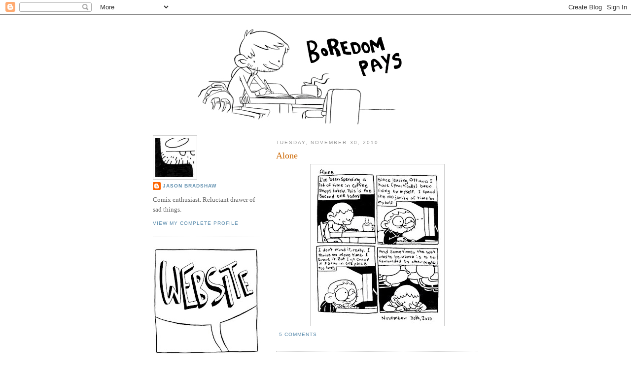

--- FILE ---
content_type: text/html; charset=UTF-8
request_url: https://boredompays.blogspot.com/2010/11/
body_size: 18848
content:
<!DOCTYPE html>
<html dir='ltr' xmlns='http://www.w3.org/1999/xhtml' xmlns:b='http://www.google.com/2005/gml/b' xmlns:data='http://www.google.com/2005/gml/data' xmlns:expr='http://www.google.com/2005/gml/expr'>
<head>
<link href='https://www.blogger.com/static/v1/widgets/2944754296-widget_css_bundle.css' rel='stylesheet' type='text/css'/>
<meta content='text/html; charset=UTF-8' http-equiv='Content-Type'/>
<meta content='blogger' name='generator'/>
<link href='https://boredompays.blogspot.com/favicon.ico' rel='icon' type='image/x-icon'/>
<link href='http://boredompays.blogspot.com/2010/11/' rel='canonical'/>
<link rel="alternate" type="application/atom+xml" title="Boredom Pays - Atom" href="https://boredompays.blogspot.com/feeds/posts/default" />
<link rel="alternate" type="application/rss+xml" title="Boredom Pays - RSS" href="https://boredompays.blogspot.com/feeds/posts/default?alt=rss" />
<link rel="service.post" type="application/atom+xml" title="Boredom Pays - Atom" href="https://www.blogger.com/feeds/26631523/posts/default" />
<!--Can't find substitution for tag [blog.ieCssRetrofitLinks]-->
<meta content='http://boredompays.blogspot.com/2010/11/' property='og:url'/>
<meta content='Boredom Pays' property='og:title'/>
<meta content='' property='og:description'/>
<meta content='art blog of jason bradshaw' name='description'/>
<meta content='comics' name='keywords'/>
<meta content='Jason Bradshaw' name='author'/>
<title>Boredom Pays: November 2010</title>
<style id='page-skin-1' type='text/css'><!--
/*
-----------------------------------------------
Blogger Template Style
Name:     Minima Lefty
Date:     14 Jul 2006
----------------------------------------------- */
/* Variable definitions
====================
<Variable name="bgcolor" description="Page Background Color"
type="color" default="#fff">
<Variable name="textcolor" description="Text Color"
type="color" default="#333">
<Variable name="linkcolor" description="Link Color"
type="color" default="#58a">
<Variable name="pagetitlecolor" description="Blog Title Color"
type="color" default="#666">
<Variable name="descriptioncolor" description="Blog Description Color"
type="color" default="#999">
<Variable name="titlecolor" description="Post Title Color"
type="color" default="#c60">
<Variable name="bordercolor" description="Border Color"
type="color" default="#ccc">
<Variable name="sidebarcolor" description="Sidebar Title Color"
type="color" default="#999">
<Variable name="sidebartextcolor" description="Sidebar Text Color"
type="color" default="#666">
<Variable name="visitedlinkcolor" description="Visited Link Color"
type="color" default="#999">
<Variable name="bodyfont" description="Text Font"
type="font" default="normal normal 100% Georgia, Serif">
<Variable name="headerfont" description="Sidebar Title Font"
type="font"
default="normal normal 78% 'Trebuchet MS',Trebuchet,Arial,Verdana,Sans-serif">
<Variable name="pagetitlefont" description="Blog Title Font"
type="font"
default="normal normal 200% Georgia, Serif">
<Variable name="descriptionfont" description="Blog Description Font"
type="font"
default="normal normal 78% 'Trebuchet MS', Trebuchet, Arial, Verdana, Sans-serif">
<Variable name="postfooterfont" description="Post Footer Font"
type="font"
default="normal normal 78% 'Trebuchet MS', Trebuchet, Arial, Verdana, Sans-serif">
<Variable name="startSide" description="Start side in blog language"
type="automatic" default="left">
<Variable name="endSide" description="End side in blog language"
type="automatic" default="right">
*/
/* Use this with templates/template-twocol.html */
body {
background:#ffffff;
margin:0;
color:#333333;
font:x-small Georgia Serif;
font-size/* */:/**/small;
font-size: /**/small;
text-align: center;
}
a:link {
color:#5588aa;
text-decoration:none;
}
a:visited {
color:#999999;
text-decoration:none;
}
a:hover {
color:#cc6600;
text-decoration:underline;
}
a img {
border-width:0;
}
/* Header
-----------------------------------------------
*/
#header-wrapper {
width:660px;
margin:0 auto 10px;
border:0px solid #cccccc;
}
#header-inner {
background-position: center;
margin-left: auto;
margin-right: auto;
}
#header {
margin: 5px;
border: 0px solid #cccccc;
text-align: center;
color:#666666;
}
#header h1 {
margin:5px 5px 0;
padding:15px 20px .25em;
line-height:1.2em;
text-transform:uppercase;
letter-spacing:.2em;
font: normal normal 200% Georgia, Serif;
}
#header a {
color:#666666;
text-decoration:none;
}
#header a:hover {
color:#666666;
}
#header .description {
margin:0 5px 5px;
padding:0 20px 15px;
max-width:700px;
text-transform:uppercase;
letter-spacing:.2em;
line-height: 1.4em;
font: normal normal 78% 'Trebuchet MS', Trebuchet, Arial, Verdana, Sans-serif;
color: #999999;
}
#header img {
margin-left: auto;
margin-right: auto;
}
/* Outer-Wrapper
----------------------------------------------- */
#outer-wrapper {
width: 660px;
margin:0 auto;
padding:10px;
text-align:left;
font: normal normal 100% Georgia, Serif;
}
#main-wrapper {
width: 410px;
float: right;
word-wrap: break-word; /* fix for long text breaking sidebar float in IE */
overflow: hidden;     /* fix for long non-text content breaking IE sidebar float */
}
#sidebar-wrapper {
width: 220px;
float: left;
word-wrap: break-word; /* fix for long text breaking sidebar float in IE */
overflow: hidden;     /* fix for long non-text content breaking IE sidebar float */
}
/* Headings
----------------------------------------------- */
h2 {
margin:1.5em 0 .75em;
font:normal normal 78% 'Trebuchet MS',Trebuchet,Arial,Verdana,Sans-serif;
line-height: 1.4em;
text-transform:uppercase;
letter-spacing:.2em;
color:#999999;
}
/* Posts
-----------------------------------------------
*/
h2.date-header {
margin:1.5em 0 .5em;
}
.post {
margin:.5em 0 1.5em;
border-bottom:1px dotted #cccccc;
padding-bottom:1.5em;
}
.post h3 {
margin:.25em 0 0;
padding:0 0 4px;
font-size:140%;
font-weight:normal;
line-height:1.4em;
color:#cc6600;
}
.post h3 a, .post h3 a:visited, .post h3 strong {
display:block;
text-decoration:none;
color:#cc6600;
font-weight:normal;
}
.post h3 strong, .post h3 a:hover {
color:#333333;
}
.post-body {
margin:0 0 .75em;
line-height:1.6em;
}
.post-body blockquote {
line-height:1.3em;
}
.post-footer {
margin: .75em 0;
color:#999999;
text-transform:uppercase;
letter-spacing:.1em;
font: normal normal 78% 'Trebuchet MS', Trebuchet, Arial, Verdana, Sans-serif;
line-height: 1.4em;
}
.comment-link {
margin-left:.6em;
}
.post img {
padding:4px;
border:1px solid #cccccc;
}
.post blockquote {
margin:1em 20px;
}
.post blockquote p {
margin:.75em 0;
}
/* Comments
----------------------------------------------- */
#comments h4 {
margin:1em 0;
font-weight: bold;
line-height: 1.4em;
text-transform:uppercase;
letter-spacing:.2em;
color: #999999;
}
#comments-block {
margin:1em 0 1.5em;
line-height:1.6em;
}
#comments-block .comment-author {
margin:.5em 0;
}
#comments-block .comment-body {
margin:.25em 0 0;
}
#comments-block .comment-footer {
margin:-.25em 0 2em;
line-height: 1.4em;
text-transform:uppercase;
letter-spacing:.1em;
}
#comments-block .comment-body p {
margin:0 0 .75em;
}
.deleted-comment {
font-style:italic;
color:gray;
}
.feed-links {
clear: both;
line-height: 2.5em;
}
#blog-pager-newer-link {
float: left;
}
#blog-pager-older-link {
float: right;
}
#blog-pager {
text-align: center;
}
/* Sidebar Content
----------------------------------------------- */
.sidebar {
color: #666666;
line-height: 1.5em;
}
.sidebar ul {
list-style:none;
margin:0 0 0;
padding:0 0 0;
}
.sidebar li {
margin:0;
padding-top:0;
padding-right:0;
padding-bottom:.25em;
padding-left:15px;
text-indent:-15px;
line-height:1.5em;
}
.sidebar .widget, .main .widget {
border-bottom:1px dotted #cccccc;
margin:0 0 1.5em;
padding:0 0 1.5em;
}
.main .Blog {
border-bottom-width: 0;
}
/* Profile
----------------------------------------------- */
.profile-img {
float: left;
margin-top: 0;
margin-right: 5px;
margin-bottom: 5px;
margin-left: 0;
padding: 4px;
border: 1px solid #cccccc;
}
.profile-data {
margin:0;
text-transform:uppercase;
letter-spacing:.1em;
font: normal normal 78% 'Trebuchet MS', Trebuchet, Arial, Verdana, Sans-serif;
color: #999999;
font-weight: bold;
line-height: 1.6em;
}
.profile-datablock {
margin:.5em 0 .5em;
}
.profile-textblock {
margin: 0.5em 0;
line-height: 1.6em;
}
.profile-link {
font: normal normal 78% 'Trebuchet MS', Trebuchet, Arial, Verdana, Sans-serif;
text-transform: uppercase;
letter-spacing: .1em;
}
/* Footer
----------------------------------------------- */
#footer {
width:660px;
clear:both;
margin:0 auto;
padding-top:15px;
line-height: 1.6em;
text-transform:uppercase;
letter-spacing:.1em;
text-align: center;
}

--></style>
<link href='https://www.blogger.com/dyn-css/authorization.css?targetBlogID=26631523&amp;zx=5f85bdaa-9330-450f-b942-0f1485604fed' media='none' onload='if(media!=&#39;all&#39;)media=&#39;all&#39;' rel='stylesheet'/><noscript><link href='https://www.blogger.com/dyn-css/authorization.css?targetBlogID=26631523&amp;zx=5f85bdaa-9330-450f-b942-0f1485604fed' rel='stylesheet'/></noscript>
<meta name='google-adsense-platform-account' content='ca-host-pub-1556223355139109'/>
<meta name='google-adsense-platform-domain' content='blogspot.com'/>

</head>
<body>
<div class='navbar section' id='navbar'><div class='widget Navbar' data-version='1' id='Navbar1'><script type="text/javascript">
    function setAttributeOnload(object, attribute, val) {
      if(window.addEventListener) {
        window.addEventListener('load',
          function(){ object[attribute] = val; }, false);
      } else {
        window.attachEvent('onload', function(){ object[attribute] = val; });
      }
    }
  </script>
<div id="navbar-iframe-container"></div>
<script type="text/javascript" src="https://apis.google.com/js/platform.js"></script>
<script type="text/javascript">
      gapi.load("gapi.iframes:gapi.iframes.style.bubble", function() {
        if (gapi.iframes && gapi.iframes.getContext) {
          gapi.iframes.getContext().openChild({
              url: 'https://www.blogger.com/navbar/26631523?origin\x3dhttps://boredompays.blogspot.com',
              where: document.getElementById("navbar-iframe-container"),
              id: "navbar-iframe"
          });
        }
      });
    </script><script type="text/javascript">
(function() {
var script = document.createElement('script');
script.type = 'text/javascript';
script.src = '//pagead2.googlesyndication.com/pagead/js/google_top_exp.js';
var head = document.getElementsByTagName('head')[0];
if (head) {
head.appendChild(script);
}})();
</script>
</div></div>
<div id='outer-wrapper'><div id='wrap2'>
<!-- skip links for text browsers -->
<span id='skiplinks' style='display:none;'>
<a href='#main'>skip to main </a> |
      <a href='#sidebar'>skip to sidebar</a>
</span>
<div id='header-wrapper'>
<div class='header section' id='header'><div class='widget Header' data-version='1' id='Header1'>
<div id='header-inner'>
<a href='https://boredompays.blogspot.com/' style='display: block'>
<img alt='Boredom Pays' height='213px; ' id='Header1_headerimg' src='https://blogger.googleusercontent.com/img/b/R29vZ2xl/AVvXsEjY1efBBEBByXoHjPmMXzDVG26nWGthLmggxI0mWiewgd0MqjfjsAkrHEwTPtB5BETOw8lTVnkeqT7zygo3xX7KIx_P93vvWqQCxv7KuCWPXlzjhFbSr2NF2r7_uTy_kcprLQk/s1600/Blog+header+small.jpg' style='display: block' width='504px; '/>
</a>
</div>
</div></div>
</div>
<div id='content-wrapper'>
<div id='crosscol-wrapper' style='text-align:center'>
<div class='crosscol no-items section' id='crosscol'></div>
</div>
<div id='main-wrapper'>
<div class='main section' id='main'><div class='widget Blog' data-version='1' id='Blog1'>
<div class='blog-posts hfeed'>

          <div class="date-outer">
        
<h2 class='date-header'><span>Tuesday, November 30, 2010</span></h2>

          <div class="date-posts">
        
<div class='post-outer'>
<div class='post hentry'>
<a name='8856832196570901556'></a>
<h3 class='post-title entry-title'>
<a href='https://boredompays.blogspot.com/2010/11/alone.html'>Alone</a>
</h3>
<div class='post-header-line-1'></div>
<div class='post-body entry-content'>
<a href="https://blogger.googleusercontent.com/img/b/R29vZ2xl/AVvXsEiXyv1lpITg3uJ_z0PFSvObu0-3dKYE5zr4l60yIwbAgPw17DEdmWYJIKoaXupjqwtrTnIOES96MU2d6m4Zhfx8nZcev3UwG6hRslSn-1MeA_Fb3Gw7oXdnm_UPN1NrSSHAPHA/s1600/November+30th%252C+2010b.jpg" onblur="try {parent.deselectBloggerImageGracefully();} catch(e) {}"><img alt="" border="0" id="BLOGGER_PHOTO_ID_5545589944720423634" src="https://blogger.googleusercontent.com/img/b/R29vZ2xl/AVvXsEiXyv1lpITg3uJ_z0PFSvObu0-3dKYE5zr4l60yIwbAgPw17DEdmWYJIKoaXupjqwtrTnIOES96MU2d6m4Zhfx8nZcev3UwG6hRslSn-1MeA_Fb3Gw7oXdnm_UPN1NrSSHAPHA/s320/November+30th%252C+2010b.jpg" style="display: block; margin: 0px auto 10px; text-align: center; cursor: pointer; width: 263px; height: 320px;" /></a>
<div style='clear: both;'></div>
</div>
<div class='post-footer'>
<div class='post-footer-line post-footer-line-1'><span class='post-comment-link'>
<a class='comment-link' href='https://www.blogger.com/comment/fullpage/post/26631523/8856832196570901556' onclick=''>5
comments</a>
</span>
<span class='post-icons'>
<span class='item-control blog-admin pid-1814948241'>
<a href='https://www.blogger.com/post-edit.g?blogID=26631523&postID=8856832196570901556&from=pencil' title='Edit Post'>
<img alt='' class='icon-action' height='18' src='https://resources.blogblog.com/img/icon18_edit_allbkg.gif' width='18'/>
</a>
</span>
</span>
</div>
<div class='post-footer-line post-footer-line-2'></div>
<div class='post-footer-line post-footer-line-3'><span class='post-location'>
</span>
</div>
</div>
</div>
</div>

          </div></div>
        

          <div class="date-outer">
        
<h2 class='date-header'><span>Monday, November 29, 2010</span></h2>

          <div class="date-posts">
        
<div class='post-outer'>
<div class='post hentry'>
<a name='319006827369229281'></a>
<h3 class='post-title entry-title'>
<a href='https://boredompays.blogspot.com/2010/11/blog-post.html'>Super dumb comics - Parts I, II & III</a>
</h3>
<div class='post-header-line-1'></div>
<div class='post-body entry-content'>
<a href="https://blogger.googleusercontent.com/img/b/R29vZ2xl/AVvXsEiqLTsOV4hR-SN9kLXMHwZcLK1y4G53HjNetxyreFNjnI2mLupC2x4QPD3P_JfF8Yjx0CKf2jJ0744InUkuXo6JfhHYSSrfp-eRc_dJL0sz1s2GiDLKCsgWDNi6SK20jJugQjI/s1600/November+29th%252C+2010b.jpg" onblur="try {parent.deselectBloggerImageGracefully();} catch(e) {}"><img alt="" border="0" id="BLOGGER_PHOTO_ID_5545163313825932242" src="https://blogger.googleusercontent.com/img/b/R29vZ2xl/AVvXsEiqLTsOV4hR-SN9kLXMHwZcLK1y4G53HjNetxyreFNjnI2mLupC2x4QPD3P_JfF8Yjx0CKf2jJ0744InUkuXo6JfhHYSSrfp-eRc_dJL0sz1s2GiDLKCsgWDNi6SK20jJugQjI/s320/November+29th%252C+2010b.jpg" style="display: block; margin: 0px auto 10px; text-align: center; cursor: pointer; width: 276px; height: 320px;" /></a>
<div style='clear: both;'></div>
</div>
<div class='post-footer'>
<div class='post-footer-line post-footer-line-1'><span class='post-comment-link'>
<a class='comment-link' href='https://www.blogger.com/comment/fullpage/post/26631523/319006827369229281' onclick=''>0
comments</a>
</span>
<span class='post-icons'>
<span class='item-control blog-admin pid-1814948241'>
<a href='https://www.blogger.com/post-edit.g?blogID=26631523&postID=319006827369229281&from=pencil' title='Edit Post'>
<img alt='' class='icon-action' height='18' src='https://resources.blogblog.com/img/icon18_edit_allbkg.gif' width='18'/>
</a>
</span>
</span>
</div>
<div class='post-footer-line post-footer-line-2'></div>
<div class='post-footer-line post-footer-line-3'><span class='post-location'>
</span>
</div>
</div>
</div>
</div>

          </div></div>
        

          <div class="date-outer">
        
<h2 class='date-header'><span>Sunday, November 28, 2010</span></h2>

          <div class="date-posts">
        
<div class='post-outer'>
<div class='post hentry'>
<a name='5335246340542372986'></a>
<h3 class='post-title entry-title'>
<a href='https://boredompays.blogspot.com/2010/11/i-creep-out-every-single-person-i.html'>I creep out every single person I admire</a>
</h3>
<div class='post-header-line-1'></div>
<div class='post-body entry-content'>
<a href="https://blogger.googleusercontent.com/img/b/R29vZ2xl/AVvXsEj_fp1Altss7bUOiYFPjq0LkjNipP0R8QFbKz0dLiUE0GAZZz5tXi8KQzenuJDU979SO0OC7uMbbDwVXJ0mOJGBLbPMzsnytZ8o-2eDfm1wSdMx1LbN_z9wGyGaJvxNndsN13g/s1600/November+28th%252C+2010b.jpg" onblur="try {parent.deselectBloggerImageGracefully();} catch(e) {}"><img alt="" border="0" id="BLOGGER_PHOTO_ID_5544817809689081138" src="https://blogger.googleusercontent.com/img/b/R29vZ2xl/AVvXsEj_fp1Altss7bUOiYFPjq0LkjNipP0R8QFbKz0dLiUE0GAZZz5tXi8KQzenuJDU979SO0OC7uMbbDwVXJ0mOJGBLbPMzsnytZ8o-2eDfm1wSdMx1LbN_z9wGyGaJvxNndsN13g/s320/November+28th%252C+2010b.jpg" style="display: block; margin: 0px auto 10px; text-align: center; cursor: pointer; width: 270px; height: 320px;" /></a>I am horribly socially awkward. I don't know why but I find it excruciating to talk to people - especially if I admire them. I'm sorry if I creep you out! I'm nice! Really! I think! I hope!<br /><br />Also, went to the <a href="http://www.inkstuds.org/">Inkstuds</a> interview with <a href="http://davegraphics.blogspot.com/">Dave Cooper</a> today hosted by the beguiling. I hadn't seen much of Dave's stuff up until recently but I'm quickly falling in love with it. I just wish he was still making comics!
<div style='clear: both;'></div>
</div>
<div class='post-footer'>
<div class='post-footer-line post-footer-line-1'><span class='post-comment-link'>
<a class='comment-link' href='https://www.blogger.com/comment/fullpage/post/26631523/5335246340542372986' onclick=''>5
comments</a>
</span>
<span class='post-icons'>
<span class='item-control blog-admin pid-1814948241'>
<a href='https://www.blogger.com/post-edit.g?blogID=26631523&postID=5335246340542372986&from=pencil' title='Edit Post'>
<img alt='' class='icon-action' height='18' src='https://resources.blogblog.com/img/icon18_edit_allbkg.gif' width='18'/>
</a>
</span>
</span>
</div>
<div class='post-footer-line post-footer-line-2'></div>
<div class='post-footer-line post-footer-line-3'><span class='post-location'>
</span>
</div>
</div>
</div>
</div>
<div class='post-outer'>
<div class='post hentry'>
<a name='8232946941319683227'></a>
<h3 class='post-title entry-title'>
<a href='https://boredompays.blogspot.com/2010/11/monotony.html'>Monotony</a>
</h3>
<div class='post-header-line-1'></div>
<div class='post-body entry-content'>
<a href="https://blogger.googleusercontent.com/img/b/R29vZ2xl/AVvXsEjPlZr8vjr9N5NLssMmvwEI2XnqRAbfzn8u_KLXjeLnUxoxx1yhBVzF8ilqsaRGfXr94RccOXtSOtG0PEaV0qnmUymokqKe1-ejYcBvl73D0Y375A5zw9grmIHx_JV6dou12j8/s1600/november+27th%252C+2010b.jpg" onblur="try {parent.deselectBloggerImageGracefully();} catch(e) {}"><img alt="" border="0" id="BLOGGER_PHOTO_ID_5544634792615256786" src="https://blogger.googleusercontent.com/img/b/R29vZ2xl/AVvXsEjPlZr8vjr9N5NLssMmvwEI2XnqRAbfzn8u_KLXjeLnUxoxx1yhBVzF8ilqsaRGfXr94RccOXtSOtG0PEaV0qnmUymokqKe1-ejYcBvl73D0Y375A5zw9grmIHx_JV6dou12j8/s320/november+27th%252C+2010b.jpg" style="display: block; margin: 0px auto 10px; text-align: center; cursor: pointer; width: 264px; height: 320px;" /></a>Also, Check out the below video. It's a beautifully shot video tour of the Six flags theme park in New Orleans. It closed when New Orleans was hit by hurricane Katrina and has since been left abandoned. It feels very post apocalyptic and the Godspeed you! Black emperor music to accompany it certainly adds to that feeling.<br /><br />This especially gives me the chills after working in a theme park for so long. It feels so familiar, yet so broken. Good stuff!<br /><br /><object height="385" width="640"><param name="movie" value="//www.youtube.com/v/Bcja8UBtXdk?fs=1&amp;hl=en_US"><param name="allowFullScreen" value="true"><param name="allowscriptaccess" value="always"><embed src="//www.youtube.com/v/Bcja8UBtXdk?fs=1&amp;hl=en_US" type="application/x-shockwave-flash" allowscriptaccess="always" allowfullscreen="true" height="385" width="640"></embed></object>
<div style='clear: both;'></div>
</div>
<div class='post-footer'>
<div class='post-footer-line post-footer-line-1'><span class='post-comment-link'>
<a class='comment-link' href='https://www.blogger.com/comment/fullpage/post/26631523/8232946941319683227' onclick=''>1 comments</a>
</span>
<span class='post-icons'>
<span class='item-control blog-admin pid-1814948241'>
<a href='https://www.blogger.com/post-edit.g?blogID=26631523&postID=8232946941319683227&from=pencil' title='Edit Post'>
<img alt='' class='icon-action' height='18' src='https://resources.blogblog.com/img/icon18_edit_allbkg.gif' width='18'/>
</a>
</span>
</span>
</div>
<div class='post-footer-line post-footer-line-2'></div>
<div class='post-footer-line post-footer-line-3'><span class='post-location'>
</span>
</div>
</div>
</div>
</div>

          </div></div>
        

          <div class="date-outer">
        
<h2 class='date-header'><span>Friday, November 26, 2010</span></h2>

          <div class="date-posts">
        
<div class='post-outer'>
<div class='post hentry'>
<a name='2996293331677494852'></a>
<h3 class='post-title entry-title'>
<a href='https://boredompays.blogspot.com/2010/11/mundane-journal-comix.html'>Mundane journal comix</a>
</h3>
<div class='post-header-line-1'></div>
<div class='post-body entry-content'>
<a href="https://blogger.googleusercontent.com/img/b/R29vZ2xl/AVvXsEjACy7yuWLzpvr-LA65_rhVV46Sxh4yOA5lhsFTWGU4Jqo_hX_5JN6piMWL66EXHjO_4n05gHb1z1wD9yj98f7gMNwM_9eX_ekBMzoFH1DjeomDxDfhgqtKuNOeCP1g07a2GD0/s1600/November+26th%252C+2010b.jpg" onblur="try {parent.deselectBloggerImageGracefully();} catch(e) {}"><img alt="" border="0" id="BLOGGER_PHOTO_ID_5543975100719853826" src="https://blogger.googleusercontent.com/img/b/R29vZ2xl/AVvXsEjACy7yuWLzpvr-LA65_rhVV46Sxh4yOA5lhsFTWGU4Jqo_hX_5JN6piMWL66EXHjO_4n05gHb1z1wD9yj98f7gMNwM_9eX_ekBMzoFH1DjeomDxDfhgqtKuNOeCP1g07a2GD0/s320/November+26th%252C+2010b.jpg" style="display: block; margin: 0px auto 10px; text-align: center; cursor: pointer; width: 262px; height: 320px;" /></a>
<div style='clear: both;'></div>
</div>
<div class='post-footer'>
<div class='post-footer-line post-footer-line-1'><span class='post-comment-link'>
<a class='comment-link' href='https://www.blogger.com/comment/fullpage/post/26631523/2996293331677494852' onclick=''>1 comments</a>
</span>
<span class='post-icons'>
<span class='item-control blog-admin pid-1814948241'>
<a href='https://www.blogger.com/post-edit.g?blogID=26631523&postID=2996293331677494852&from=pencil' title='Edit Post'>
<img alt='' class='icon-action' height='18' src='https://resources.blogblog.com/img/icon18_edit_allbkg.gif' width='18'/>
</a>
</span>
</span>
</div>
<div class='post-footer-line post-footer-line-2'></div>
<div class='post-footer-line post-footer-line-3'><span class='post-location'>
</span>
</div>
</div>
</div>
</div>

          </div></div>
        

          <div class="date-outer">
        
<h2 class='date-header'><span>Thursday, November 25, 2010</span></h2>

          <div class="date-posts">
        
<div class='post-outer'>
<div class='post hentry'>
<a name='8786675817974530673'></a>
<h3 class='post-title entry-title'>
<a href='https://boredompays.blogspot.com/2010/11/this-building-is-falling-down.html'>This building is falling down</a>
</h3>
<div class='post-header-line-1'></div>
<div class='post-body entry-content'>
<a href="https://blogger.googleusercontent.com/img/b/R29vZ2xl/AVvXsEhNaMsKWLDXqk_uwv-2px1l_lGRyAvY-3bclT1HwpL4JN6IU9pTJjatEUyh4GyAhTNs4fP2iCD_LbMvlVEwQjoXYqB9B3nyiG3lwi1WFrlvZWbZHqYiqZaVxsqtFHeDBHc5Jsw/s1600/November+25th%252C+2010b.jpg" onblur="try {parent.deselectBloggerImageGracefully();} catch(e) {}"><img alt="" border="0" id="BLOGGER_PHOTO_ID_5543678730922765330" src="https://blogger.googleusercontent.com/img/b/R29vZ2xl/AVvXsEhNaMsKWLDXqk_uwv-2px1l_lGRyAvY-3bclT1HwpL4JN6IU9pTJjatEUyh4GyAhTNs4fP2iCD_LbMvlVEwQjoXYqB9B3nyiG3lwi1WFrlvZWbZHqYiqZaVxsqtFHeDBHc5Jsw/s320/November+25th%252C+2010b.jpg" style="display: block; margin: 0px auto 10px; text-align: center; cursor: pointer; width: 274px; height: 320px;" /></a>Guess what? I submitted something to the <a href="http://coveredblog.blogspot.com/">Covered blog</a>! You should too!
<div style='clear: both;'></div>
</div>
<div class='post-footer'>
<div class='post-footer-line post-footer-line-1'><span class='post-comment-link'>
<a class='comment-link' href='https://www.blogger.com/comment/fullpage/post/26631523/8786675817974530673' onclick=''>0
comments</a>
</span>
<span class='post-icons'>
<span class='item-control blog-admin pid-1814948241'>
<a href='https://www.blogger.com/post-edit.g?blogID=26631523&postID=8786675817974530673&from=pencil' title='Edit Post'>
<img alt='' class='icon-action' height='18' src='https://resources.blogblog.com/img/icon18_edit_allbkg.gif' width='18'/>
</a>
</span>
</span>
</div>
<div class='post-footer-line post-footer-line-2'></div>
<div class='post-footer-line post-footer-line-3'><span class='post-location'>
</span>
</div>
</div>
</div>
</div>

          </div></div>
        

          <div class="date-outer">
        
<h2 class='date-header'><span>Wednesday, November 24, 2010</span></h2>

          <div class="date-posts">
        
<div class='post-outer'>
<div class='post hentry'>
<a name='1675603468674905715'></a>
<h3 class='post-title entry-title'>
<a href='https://boredompays.blogspot.com/2010/11/movement.html'>Movement</a>
</h3>
<div class='post-header-line-1'></div>
<div class='post-body entry-content'>
<div style="text-align: center;"><a href="https://blogger.googleusercontent.com/img/b/R29vZ2xl/AVvXsEj83aT8Ax6BUJQEyeV1XvHtMYbb5k81ok9bXX1Lz4NzfnHChC31TaNjHO9wHCOONDBypTIK2vO3G7mZ_B4vWhgIqv8oarY8SThyg8d0Fnq9LxgMNREwY-5nETI4j5-cy_xRsMM/s1600/November+24th%252C+2010b.jpg" onblur="try {parent.deselectBloggerImageGracefully();} catch(e) {}"><img alt="" border="0" id="BLOGGER_PHOTO_ID_5543214891586453586" src="https://blogger.googleusercontent.com/img/b/R29vZ2xl/AVvXsEj83aT8Ax6BUJQEyeV1XvHtMYbb5k81ok9bXX1Lz4NzfnHChC31TaNjHO9wHCOONDBypTIK2vO3G7mZ_B4vWhgIqv8oarY8SThyg8d0Fnq9LxgMNREwY-5nETI4j5-cy_xRsMM/s320/November+24th%252C+2010b.jpg" style="display: block; margin: 0px auto 10px; text-align: center; cursor: pointer; width: 283px; height: 320px;" /></a>I've started something big. Pretty stoked!<br /></div>
<div style='clear: both;'></div>
</div>
<div class='post-footer'>
<div class='post-footer-line post-footer-line-1'><span class='post-comment-link'>
<a class='comment-link' href='https://www.blogger.com/comment/fullpage/post/26631523/1675603468674905715' onclick=''>4
comments</a>
</span>
<span class='post-icons'>
<span class='item-control blog-admin pid-1814948241'>
<a href='https://www.blogger.com/post-edit.g?blogID=26631523&postID=1675603468674905715&from=pencil' title='Edit Post'>
<img alt='' class='icon-action' height='18' src='https://resources.blogblog.com/img/icon18_edit_allbkg.gif' width='18'/>
</a>
</span>
</span>
</div>
<div class='post-footer-line post-footer-line-2'></div>
<div class='post-footer-line post-footer-line-3'><span class='post-location'>
</span>
</div>
</div>
</div>
</div>

          </div></div>
        

          <div class="date-outer">
        
<h2 class='date-header'><span>Tuesday, November 23, 2010</span></h2>

          <div class="date-posts">
        
<div class='post-outer'>
<div class='post hentry'>
<a name='3202632703284813912'></a>
<h3 class='post-title entry-title'>
<a href='https://boredompays.blogspot.com/2010/11/titanic-sharker.html'>Titanic, Sharker</a>
</h3>
<div class='post-header-line-1'></div>
<div class='post-body entry-content'>
<a href="https://blogger.googleusercontent.com/img/b/R29vZ2xl/AVvXsEg1bQA7LNqhLRdwku5CwnT3EJ1HmwgGggbLJggx2LqiVAGLXUuBPLabwL-HbX5jmKNESWHvxs-PBl5L9bPjIqrfORMkXyvIXrV5AJg6oThZ2yFm-Ew0PQLZiyMAklLq5_sTiRM/s1600/November+23rd%252C+2010b.jpg" onblur="try {parent.deselectBloggerImageGracefully();} catch(e) {}"><img alt="" border="0" id="BLOGGER_PHOTO_ID_5542943932122509570" src="https://blogger.googleusercontent.com/img/b/R29vZ2xl/AVvXsEg1bQA7LNqhLRdwku5CwnT3EJ1HmwgGggbLJggx2LqiVAGLXUuBPLabwL-HbX5jmKNESWHvxs-PBl5L9bPjIqrfORMkXyvIXrV5AJg6oThZ2yFm-Ew0PQLZiyMAklLq5_sTiRM/s320/November+23rd%252C+2010b.jpg" style="display: block; margin: 0px auto 10px; text-align: center; cursor: pointer; width: 285px; height: 320px;" /></a>Also, Here's a piece of fan art I made for Sam Spina's mini comic,  Sharker.  I liked the design and the comic was awesome so I couldn't  resist! Sam was kind enough to send me some of his comics, so you should  go and check them out yourself (and maybe even buy a couple!) <a href="http://spinadoodles.blogspot.com/">over here.</a><br /><br /><a href="https://blogger.googleusercontent.com/img/b/R29vZ2xl/AVvXsEixKj8r4sBthkF6LabdPXJPUUToOcvyA6f-JI2c9Reu8Glygx5g7AJ57kvxbSI5KY6P1I2blYQ7unLgvY4sUcECaC33lXi2zHniK-X-u6P01S36m5538SbisTm9L0S1Z75YKgE/s1600/sharkerposting.jpg" onblur="try {parent.deselectBloggerImageGracefully();} catch(e) {}"><img alt="" border="0" id="BLOGGER_PHOTO_ID_5542943800306247410" src="https://blogger.googleusercontent.com/img/b/R29vZ2xl/AVvXsEixKj8r4sBthkF6LabdPXJPUUToOcvyA6f-JI2c9Reu8Glygx5g7AJ57kvxbSI5KY6P1I2blYQ7unLgvY4sUcECaC33lXi2zHniK-X-u6P01S36m5538SbisTm9L0S1Z75YKgE/s320/sharkerposting.jpg" style="display: block; margin: 0px auto 10px; text-align: center; cursor: pointer; width: 294px; height: 320px;" /></a>
<div style='clear: both;'></div>
</div>
<div class='post-footer'>
<div class='post-footer-line post-footer-line-1'><span class='post-comment-link'>
<a class='comment-link' href='https://www.blogger.com/comment/fullpage/post/26631523/3202632703284813912' onclick=''>0
comments</a>
</span>
<span class='post-icons'>
<span class='item-control blog-admin pid-1814948241'>
<a href='https://www.blogger.com/post-edit.g?blogID=26631523&postID=3202632703284813912&from=pencil' title='Edit Post'>
<img alt='' class='icon-action' height='18' src='https://resources.blogblog.com/img/icon18_edit_allbkg.gif' width='18'/>
</a>
</span>
</span>
</div>
<div class='post-footer-line post-footer-line-2'></div>
<div class='post-footer-line post-footer-line-3'><span class='post-location'>
</span>
</div>
</div>
</div>
</div>

          </div></div>
        

          <div class="date-outer">
        
<h2 class='date-header'><span>Monday, November 22, 2010</span></h2>

          <div class="date-posts">
        
<div class='post-outer'>
<div class='post hentry'>
<a name='8258251268453606024'></a>
<h3 class='post-title entry-title'>
<a href='https://boredompays.blogspot.com/2010/11/depressing-comix.html'>Depressing Comix</a>
</h3>
<div class='post-header-line-1'></div>
<div class='post-body entry-content'>
<a href="https://blogger.googleusercontent.com/img/b/R29vZ2xl/AVvXsEiZeqjNaHEsTPappEA-UFfAXt1UYK3Sai4nsKWgTEmYGiOqKkpsqYnNyXi99rVwdaWWMSdjk1YgFnYagX5TEOrNPpzwcrLyQ0uVJFIbo2bUuTQIe3OAGr4rHqbbCqNWLh6cthc/s1600/November+22nd%252C+2010b.jpg" onblur="try {parent.deselectBloggerImageGracefully();} catch(e) {}"><img alt="" border="0" id="BLOGGER_PHOTO_ID_5542503724893294322" src="https://blogger.googleusercontent.com/img/b/R29vZ2xl/AVvXsEiZeqjNaHEsTPappEA-UFfAXt1UYK3Sai4nsKWgTEmYGiOqKkpsqYnNyXi99rVwdaWWMSdjk1YgFnYagX5TEOrNPpzwcrLyQ0uVJFIbo2bUuTQIe3OAGr4rHqbbCqNWLh6cthc/s320/November+22nd%252C+2010b.jpg" style="display: block; margin: 0px auto 10px; text-align: center; cursor: pointer; width: 290px; height: 320px;" /></a>Lisa has been trying to get me to watch <a href="//www.youtube.com/watch?v=k7X7sZzSXYs">this video</a> for weeks. I don't know why I didn't until now but it totally made my day. I watched it like, 4 times in a row. You should watch it. It's super touching!
<div style='clear: both;'></div>
</div>
<div class='post-footer'>
<div class='post-footer-line post-footer-line-1'><span class='post-comment-link'>
<a class='comment-link' href='https://www.blogger.com/comment/fullpage/post/26631523/8258251268453606024' onclick=''>0
comments</a>
</span>
<span class='post-icons'>
<span class='item-control blog-admin pid-1814948241'>
<a href='https://www.blogger.com/post-edit.g?blogID=26631523&postID=8258251268453606024&from=pencil' title='Edit Post'>
<img alt='' class='icon-action' height='18' src='https://resources.blogblog.com/img/icon18_edit_allbkg.gif' width='18'/>
</a>
</span>
</span>
</div>
<div class='post-footer-line post-footer-line-2'></div>
<div class='post-footer-line post-footer-line-3'><span class='post-location'>
</span>
</div>
</div>
</div>
</div>

          </div></div>
        

          <div class="date-outer">
        
<h2 class='date-header'><span>Sunday, November 21, 2010</span></h2>

          <div class="date-posts">
        
<div class='post-outer'>
<div class='post hentry'>
<a name='332039214655541856'></a>
<h3 class='post-title entry-title'>
<a href='https://boredompays.blogspot.com/2010/11/genesis.html'>Genesis</a>
</h3>
<div class='post-header-line-1'></div>
<div class='post-body entry-content'>
<a href="https://blogger.googleusercontent.com/img/b/R29vZ2xl/AVvXsEhj5ftI-_lHo6RePCPWViFy4u_BHVVRj7As5XBn0t9gWrDWaXJq16Eb81TH06DOPKXudD6IJyScTOJVh9DpMgBYefNq6vgQ6ppQZEvSE8dRxJTotFwGIygRqCdEiJMS2H_16z8/s1600/November+21st%252C+2010b.jpg" onblur="try {parent.deselectBloggerImageGracefully();} catch(e) {}"><img alt="" border="0" id="BLOGGER_PHOTO_ID_5542187401764695746" src="https://blogger.googleusercontent.com/img/b/R29vZ2xl/AVvXsEhj5ftI-_lHo6RePCPWViFy4u_BHVVRj7As5XBn0t9gWrDWaXJq16Eb81TH06DOPKXudD6IJyScTOJVh9DpMgBYefNq6vgQ6ppQZEvSE8dRxJTotFwGIygRqCdEiJMS2H_16z8/s320/November+21st%252C+2010b.jpg" style="display: block; margin: 0px auto 10px; text-align: center; cursor: pointer; width: 283px; height: 320px;" /></a>
<div style='clear: both;'></div>
</div>
<div class='post-footer'>
<div class='post-footer-line post-footer-line-1'><span class='post-comment-link'>
<a class='comment-link' href='https://www.blogger.com/comment/fullpage/post/26631523/332039214655541856' onclick=''>1 comments</a>
</span>
<span class='post-icons'>
<span class='item-control blog-admin pid-1814948241'>
<a href='https://www.blogger.com/post-edit.g?blogID=26631523&postID=332039214655541856&from=pencil' title='Edit Post'>
<img alt='' class='icon-action' height='18' src='https://resources.blogblog.com/img/icon18_edit_allbkg.gif' width='18'/>
</a>
</span>
</span>
</div>
<div class='post-footer-line post-footer-line-2'></div>
<div class='post-footer-line post-footer-line-3'><span class='post-location'>
</span>
</div>
</div>
</div>
</div>
<div class='post-outer'>
<div class='post hentry'>
<a name='9142141263468943627'></a>
<h3 class='post-title entry-title'>
<a href='https://boredompays.blogspot.com/2010/11/crankypants.html'>Crankypants</a>
</h3>
<div class='post-header-line-1'></div>
<div class='post-body entry-content'>
<a href="https://blogger.googleusercontent.com/img/b/R29vZ2xl/AVvXsEi8vCeqQ4Yq6kzcnLvN5e88rQqS5B3gZUfEUCKBWk0fmqZqKElpHOViwCOeiuV68OMz091xp0fKza0i3CGJO2O9Nj1S0qUZGw2Q25hzp-XT9IvzKqDw9YCknH4zzxXVuVt9qCA/s1600/November+20th%252C+2010b.jpg" onblur="try {parent.deselectBloggerImageGracefully();} catch(e) {}"><img alt="" border="0" id="BLOGGER_PHOTO_ID_5542030251268509970" src="https://blogger.googleusercontent.com/img/b/R29vZ2xl/AVvXsEi8vCeqQ4Yq6kzcnLvN5e88rQqS5B3gZUfEUCKBWk0fmqZqKElpHOViwCOeiuV68OMz091xp0fKza0i3CGJO2O9Nj1S0qUZGw2Q25hzp-XT9IvzKqDw9YCknH4zzxXVuVt9qCA/s320/November+20th%252C+2010b.jpg" style="display: block; margin: 0px auto 10px; text-align: center; cursor: pointer; width: 302px; height: 320px;" /></a>
<div style='clear: both;'></div>
</div>
<div class='post-footer'>
<div class='post-footer-line post-footer-line-1'><span class='post-comment-link'>
<a class='comment-link' href='https://www.blogger.com/comment/fullpage/post/26631523/9142141263468943627' onclick=''>1 comments</a>
</span>
<span class='post-icons'>
<span class='item-control blog-admin pid-1814948241'>
<a href='https://www.blogger.com/post-edit.g?blogID=26631523&postID=9142141263468943627&from=pencil' title='Edit Post'>
<img alt='' class='icon-action' height='18' src='https://resources.blogblog.com/img/icon18_edit_allbkg.gif' width='18'/>
</a>
</span>
</span>
</div>
<div class='post-footer-line post-footer-line-2'></div>
<div class='post-footer-line post-footer-line-3'><span class='post-location'>
</span>
</div>
</div>
</div>
</div>
<div class='post-outer'>
<div class='post hentry'>
<a name='487886214643128999'></a>
<h3 class='post-title entry-title'>
<a href='https://boredompays.blogspot.com/2010/11/cassettes.html'>Cassettes</a>
</h3>
<div class='post-header-line-1'></div>
<div class='post-body entry-content'>
<a href="https://blogger.googleusercontent.com/img/b/R29vZ2xl/AVvXsEj-tTlsEKQ4knP-Tn1Z5Lyk5AFSrCaedGW7YYATxUFRd1DCqLAdBD7rayC770G0k4eJtK3iBJH2Z-lp7pLpFf2aHzydDui-a_3uEFpOESMzpQcBLsVXWquFLihJKj3Vx-PsVfw/s1600/November+19th%252C+2010b.jpg" onblur="try {parent.deselectBloggerImageGracefully();} catch(e) {}"><img alt="" border="0" id="BLOGGER_PHOTO_ID_5542023776305378882" src="https://blogger.googleusercontent.com/img/b/R29vZ2xl/AVvXsEj-tTlsEKQ4knP-Tn1Z5Lyk5AFSrCaedGW7YYATxUFRd1DCqLAdBD7rayC770G0k4eJtK3iBJH2Z-lp7pLpFf2aHzydDui-a_3uEFpOESMzpQcBLsVXWquFLihJKj3Vx-PsVfw/s320/November+19th%252C+2010b.jpg" style="display: block; margin: 0px auto 10px; text-align: center; cursor: pointer; width: 274px; height: 320px;" /></a><br />A couple of weeks ago I sent Chris Clavin some of my comics. In return he sent me an awesome package with a his new band <a href="http://www.myspace.com/imperialcan">Imperial Can</a>'s CD as well as a couple of split cassettes. It has been years since I've had a stereo so I to track down a tape player to listen to them. Really solid stuff!<br /><br />I really like Chris Clavins solo songs because they feel more one off journal entries... only in songs. Not the kind of stuff that is played over and over but more put down on tape and forgotten. Really intimate songs.<br /><br />Jason <3
<div style='clear: both;'></div>
</div>
<div class='post-footer'>
<div class='post-footer-line post-footer-line-1'><span class='post-comment-link'>
<a class='comment-link' href='https://www.blogger.com/comment/fullpage/post/26631523/487886214643128999' onclick=''>3
comments</a>
</span>
<span class='post-icons'>
<span class='item-control blog-admin pid-1814948241'>
<a href='https://www.blogger.com/post-edit.g?blogID=26631523&postID=487886214643128999&from=pencil' title='Edit Post'>
<img alt='' class='icon-action' height='18' src='https://resources.blogblog.com/img/icon18_edit_allbkg.gif' width='18'/>
</a>
</span>
</span>
</div>
<div class='post-footer-line post-footer-line-2'></div>
<div class='post-footer-line post-footer-line-3'><span class='post-location'>
</span>
</div>
</div>
</div>
</div>

          </div></div>
        

          <div class="date-outer">
        
<h2 class='date-header'><span>Friday, November 19, 2010</span></h2>

          <div class="date-posts">
        
<div class='post-outer'>
<div class='post hentry'>
<a name='1312831679629636164'></a>
<h3 class='post-title entry-title'>
<a href='https://boredompays.blogspot.com/2010/11/taxi-driver.html'>Taxi Driver</a>
</h3>
<div class='post-header-line-1'></div>
<div class='post-body entry-content'>
<a href="https://blogger.googleusercontent.com/img/b/R29vZ2xl/AVvXsEhdsi5Q9df8OhlYmfgIYndL7PsGPzOySYupoob8cppQxSrPzCnL3vGZyxg-wbGRNjBxSu97Oj4R-ZNKRzpTE-I0z8LCrdmRjX23Io2pbFImLNc_hO2NLVlhYnXNb5rHtdIb8Y8/s1600/November+18th%252C+2010b.jpg" onblur="try {parent.deselectBloggerImageGracefully();} catch(e) {}"><img alt="" border="0" id="BLOGGER_PHOTO_ID_5541459143072902370" src="https://blogger.googleusercontent.com/img/b/R29vZ2xl/AVvXsEhdsi5Q9df8OhlYmfgIYndL7PsGPzOySYupoob8cppQxSrPzCnL3vGZyxg-wbGRNjBxSu97Oj4R-ZNKRzpTE-I0z8LCrdmRjX23Io2pbFImLNc_hO2NLVlhYnXNb5rHtdIb8Y8/s320/November+18th%252C+2010b.jpg" style="display: block; margin: 0px auto 10px; text-align: center; cursor: pointer; width: 273px; height: 320px;" /></a>Have you ever seen Taxi Driver? You should, it's great! It's one of my favorite movies for mood and atmosphere... a huge inspiration! Go watch it now! Preferably on the big screen!
<div style='clear: both;'></div>
</div>
<div class='post-footer'>
<div class='post-footer-line post-footer-line-1'><span class='post-comment-link'>
<a class='comment-link' href='https://www.blogger.com/comment/fullpage/post/26631523/1312831679629636164' onclick=''>2
comments</a>
</span>
<span class='post-icons'>
<span class='item-control blog-admin pid-1814948241'>
<a href='https://www.blogger.com/post-edit.g?blogID=26631523&postID=1312831679629636164&from=pencil' title='Edit Post'>
<img alt='' class='icon-action' height='18' src='https://resources.blogblog.com/img/icon18_edit_allbkg.gif' width='18'/>
</a>
</span>
</span>
</div>
<div class='post-footer-line post-footer-line-2'></div>
<div class='post-footer-line post-footer-line-3'><span class='post-location'>
</span>
</div>
</div>
</div>
</div>

          </div></div>
        

          <div class="date-outer">
        
<h2 class='date-header'><span>Thursday, November 18, 2010</span></h2>

          <div class="date-posts">
        
<div class='post-outer'>
<div class='post hentry'>
<a name='7086901704770567839'></a>
<h3 class='post-title entry-title'>
<a href='https://boredompays.blogspot.com/2010/11/everything-is-fake.html'>Everything is fake</a>
</h3>
<div class='post-header-line-1'></div>
<div class='post-body entry-content'>
<div style="text-align: left;"><a href="https://blogger.googleusercontent.com/img/b/R29vZ2xl/AVvXsEgGJE3EINwoNydewrfuGTbSPvb2F2WWn7u3B9qNEORp4W6a1ml_5d51xEugUcbb5BsACF8E07KDcvDCmSj49bpQLBTjREHdxQI0-Yt1Ld3-2Yd3QhifTJB0WkT8SSmJOV48iAs/s1600/November+17th%252C+2010b.jpg" onblur="try {parent.deselectBloggerImageGracefully();} catch(e) {}"><img alt="" border="0" id="BLOGGER_PHOTO_ID_5541107744718098834" src="https://blogger.googleusercontent.com/img/b/R29vZ2xl/AVvXsEgGJE3EINwoNydewrfuGTbSPvb2F2WWn7u3B9qNEORp4W6a1ml_5d51xEugUcbb5BsACF8E07KDcvDCmSj49bpQLBTjREHdxQI0-Yt1Ld3-2Yd3QhifTJB0WkT8SSmJOV48iAs/s320/November+17th%252C+2010b.jpg" style="display: block; margin: 0px auto 10px; text-align: center; cursor: pointer; width: 277px; height: 320px;" /></a>Turns out the prison was a set that was used in the film Chicago. Kinda neat.<br /></div>
<div style='clear: both;'></div>
</div>
<div class='post-footer'>
<div class='post-footer-line post-footer-line-1'><span class='post-comment-link'>
<a class='comment-link' href='https://www.blogger.com/comment/fullpage/post/26631523/7086901704770567839' onclick=''>0
comments</a>
</span>
<span class='post-icons'>
<span class='item-control blog-admin pid-1814948241'>
<a href='https://www.blogger.com/post-edit.g?blogID=26631523&postID=7086901704770567839&from=pencil' title='Edit Post'>
<img alt='' class='icon-action' height='18' src='https://resources.blogblog.com/img/icon18_edit_allbkg.gif' width='18'/>
</a>
</span>
</span>
</div>
<div class='post-footer-line post-footer-line-2'></div>
<div class='post-footer-line post-footer-line-3'><span class='post-location'>
</span>
</div>
</div>
</div>
</div>

          </div></div>
        

          <div class="date-outer">
        
<h2 class='date-header'><span>Tuesday, November 16, 2010</span></h2>

          <div class="date-posts">
        
<div class='post-outer'>
<div class='post hentry'>
<a name='4370232005594763489'></a>
<h3 class='post-title entry-title'>
<a href='https://boredompays.blogspot.com/2010/11/cry-cry-cry.html'>Cry, Cry, Cry</a>
</h3>
<div class='post-header-line-1'></div>
<div class='post-body entry-content'>
<a href="https://blogger.googleusercontent.com/img/b/R29vZ2xl/AVvXsEhXuUxK0Elhyphenhyphen6Ql_BfaDwJE8m6Ojk4fxluYCi9NdWaB_9yEFkd-BY7Kcx49I04sejTDh4_yWV-CDageUIK23QnLVQFp5KtMpK7BOSRa5BGL8muyBFaCWZ7l7xj9fI2caHNY5eY/s1600/November+16th%252C+2010b.jpg" onblur="try {parent.deselectBloggerImageGracefully();} catch(e) {}"><img alt="" border="0" id="BLOGGER_PHOTO_ID_5540352886866394466" src="https://blogger.googleusercontent.com/img/b/R29vZ2xl/AVvXsEhXuUxK0Elhyphenhyphen6Ql_BfaDwJE8m6Ojk4fxluYCi9NdWaB_9yEFkd-BY7Kcx49I04sejTDh4_yWV-CDageUIK23QnLVQFp5KtMpK7BOSRa5BGL8muyBFaCWZ7l7xj9fI2caHNY5eY/s320/November+16th%252C+2010b.jpg" style="display: block; margin: 0px auto 10px; text-align: center; cursor: pointer; width: 260px; height: 320px;" /></a>
<div style='clear: both;'></div>
</div>
<div class='post-footer'>
<div class='post-footer-line post-footer-line-1'><span class='post-comment-link'>
<a class='comment-link' href='https://www.blogger.com/comment/fullpage/post/26631523/4370232005594763489' onclick=''>2
comments</a>
</span>
<span class='post-icons'>
<span class='item-control blog-admin pid-1814948241'>
<a href='https://www.blogger.com/post-edit.g?blogID=26631523&postID=4370232005594763489&from=pencil' title='Edit Post'>
<img alt='' class='icon-action' height='18' src='https://resources.blogblog.com/img/icon18_edit_allbkg.gif' width='18'/>
</a>
</span>
</span>
</div>
<div class='post-footer-line post-footer-line-2'></div>
<div class='post-footer-line post-footer-line-3'><span class='post-location'>
</span>
</div>
</div>
</div>
</div>
<div class='post-outer'>
<div class='post hentry'>
<a name='8027919965638002188'></a>
<h3 class='post-title entry-title'>
<a href='https://boredompays.blogspot.com/2010/11/everything-is-beautiful.html'>Everything is beautiful</a>
</h3>
<div class='post-header-line-1'></div>
<div class='post-body entry-content'>
<a href="https://blogger.googleusercontent.com/img/b/R29vZ2xl/AVvXsEgmje2XVJwkghPxscNl7rXqa_Nv7G6RiS4cRR2sJ85hR0ANMGoc3yWAwCzSwxsG-19ETi5yqTgLBvSoY6uUe8a6pH9FpOjYgYcXzgaJMxttf_phgHRAgdxQ3rkQpRMU_HPIauE/s1600/November+15th%252C+2010b.jpg" onblur="try {parent.deselectBloggerImageGracefully();} catch(e) {}"><img alt="" border="0" id="BLOGGER_PHOTO_ID_5540351030678516994" src="https://blogger.googleusercontent.com/img/b/R29vZ2xl/AVvXsEgmje2XVJwkghPxscNl7rXqa_Nv7G6RiS4cRR2sJ85hR0ANMGoc3yWAwCzSwxsG-19ETi5yqTgLBvSoY6uUe8a6pH9FpOjYgYcXzgaJMxttf_phgHRAgdxQ3rkQpRMU_HPIauE/s320/November+15th%252C+2010b.jpg" style="display: block; margin: 0px auto 10px; text-align: center; cursor: pointer; width: 264px; height: 320px;" /></a>
<div style='clear: both;'></div>
</div>
<div class='post-footer'>
<div class='post-footer-line post-footer-line-1'><span class='post-comment-link'>
<a class='comment-link' href='https://www.blogger.com/comment/fullpage/post/26631523/8027919965638002188' onclick=''>1 comments</a>
</span>
<span class='post-icons'>
<span class='item-control blog-admin pid-1814948241'>
<a href='https://www.blogger.com/post-edit.g?blogID=26631523&postID=8027919965638002188&from=pencil' title='Edit Post'>
<img alt='' class='icon-action' height='18' src='https://resources.blogblog.com/img/icon18_edit_allbkg.gif' width='18'/>
</a>
</span>
</span>
</div>
<div class='post-footer-line post-footer-line-2'></div>
<div class='post-footer-line post-footer-line-3'><span class='post-location'>
</span>
</div>
</div>
</div>
</div>
<div class='post-outer'>
<div class='post hentry'>
<a name='3260534616436564118'></a>
<h3 class='post-title entry-title'>
<a href='https://boredompays.blogspot.com/2010/11/super-lazy-weekend.html'>Super lazy weekend</a>
</h3>
<div class='post-header-line-1'></div>
<div class='post-body entry-content'>
<a href="https://blogger.googleusercontent.com/img/b/R29vZ2xl/AVvXsEilqdxpOgQE7LnN1H4mAHVOOHMOs-MZQqglPvhaHmPKcodFIEfjuaIVUIEpMeWg1gyYnl3_BjG-FxDvgL4IpBiY46DAi_J5owCz1ONBwH3HARtxTum9bYG4EDm2OCv8DzSzXf0/s1600/November+13%252C14%252C+2010+%25281of2%2529b.jpg" onblur="try {parent.deselectBloggerImageGracefully();} catch(e) {}"><img alt="" border="0" id="BLOGGER_PHOTO_ID_5540348867504244658" src="https://blogger.googleusercontent.com/img/b/R29vZ2xl/AVvXsEilqdxpOgQE7LnN1H4mAHVOOHMOs-MZQqglPvhaHmPKcodFIEfjuaIVUIEpMeWg1gyYnl3_BjG-FxDvgL4IpBiY46DAi_J5owCz1ONBwH3HARtxTum9bYG4EDm2OCv8DzSzXf0/s320/November+13%252C14%252C+2010+%25281of2%2529b.jpg" style="display: block; margin: 0px auto 10px; text-align: center; cursor: pointer; width: 278px; height: 320px;" /></a><br /><a href="https://blogger.googleusercontent.com/img/b/R29vZ2xl/AVvXsEgB_CG59FRu96DVEPZ2b_UpFI1MS3JXAmWM4QoIeIdOTeDgKgWPlzihtFoPjLKFVC6ZaKBG2PoZ-8S8hERpOIR1QwEIdvxdz30MwK2N7kkQikRsvU053bvoYiFQAHNDH-e3gzk/s1600/November+13%252C14%252C+2010+%25282of2%2529b.jpg" onblur="try {parent.deselectBloggerImageGracefully();} catch(e) {}"><img alt="" border="0" id="BLOGGER_PHOTO_ID_5540348751120365330" src="https://blogger.googleusercontent.com/img/b/R29vZ2xl/AVvXsEgB_CG59FRu96DVEPZ2b_UpFI1MS3JXAmWM4QoIeIdOTeDgKgWPlzihtFoPjLKFVC6ZaKBG2PoZ-8S8hERpOIR1QwEIdvxdz30MwK2N7kkQikRsvU053bvoYiFQAHNDH-e3gzk/s320/November+13%252C14%252C+2010+%25282of2%2529b.jpg" style="display: block; margin: 0px auto 10px; text-align: center; cursor: pointer; width: 270px; height: 320px;" /></a><br />We also watched this really awesome NFB film, The Necktie. It's one of the best animated shorts I've seen in a long time. Check out the cutout traditional animation in it... insane! <a href="http://www.nfb.ca/film/necktie/">Check it out!</a><br /><br />[Edit]  <span jsid="text">Lisa complimented me on my creative spelling of  "Meringue" here. I actually tried to check it because I knew it had a  weird spelling... but on google the first few results come back with the  awful spelling I went with. Point is, yeah I know.</span>
<div style='clear: both;'></div>
</div>
<div class='post-footer'>
<div class='post-footer-line post-footer-line-1'><span class='post-comment-link'>
<a class='comment-link' href='https://www.blogger.com/comment/fullpage/post/26631523/3260534616436564118' onclick=''>0
comments</a>
</span>
<span class='post-icons'>
<span class='item-control blog-admin pid-1814948241'>
<a href='https://www.blogger.com/post-edit.g?blogID=26631523&postID=3260534616436564118&from=pencil' title='Edit Post'>
<img alt='' class='icon-action' height='18' src='https://resources.blogblog.com/img/icon18_edit_allbkg.gif' width='18'/>
</a>
</span>
</span>
</div>
<div class='post-footer-line post-footer-line-2'></div>
<div class='post-footer-line post-footer-line-3'><span class='post-location'>
</span>
</div>
</div>
</div>
</div>

          </div></div>
        

          <div class="date-outer">
        
<h2 class='date-header'><span>Monday, November 15, 2010</span></h2>

          <div class="date-posts">
        
<div class='post-outer'>
<div class='post hentry'>
<a name='3837234701988113017'></a>
<h3 class='post-title entry-title'>
<a href='https://boredompays.blogspot.com/2010/11/super-lazy-morning.html'>Super lazy morning</a>
</h3>
<div class='post-header-line-1'></div>
<div class='post-body entry-content'>
<a href="https://blogger.googleusercontent.com/img/b/R29vZ2xl/AVvXsEjzG25xfViRwevZfXZsw-m0Gbg-uhoFwjZy4fuqd8j_TmabVQ2DoIJWF5L5JdqUi1A9qVobVWms5vF87FA2WLpdELzJQzDBr20-hieVNVqRI1DdYPqNMA_Lbqcp7q4z_TlM1nM/s1600/November+12th%252C+2010b.jpg" onblur="try {parent.deselectBloggerImageGracefully();} catch(e) {}"><img alt="" border="0" id="BLOGGER_PHOTO_ID_5539961262819681234" src="https://blogger.googleusercontent.com/img/b/R29vZ2xl/AVvXsEjzG25xfViRwevZfXZsw-m0Gbg-uhoFwjZy4fuqd8j_TmabVQ2DoIJWF5L5JdqUi1A9qVobVWms5vF87FA2WLpdELzJQzDBr20-hieVNVqRI1DdYPqNMA_Lbqcp7q4z_TlM1nM/s320/November+12th%252C+2010b.jpg" style="display: block; margin: 0px auto 10px; text-align: center; cursor: pointer; width: 279px; height: 320px;" /></a>
<div style='clear: both;'></div>
</div>
<div class='post-footer'>
<div class='post-footer-line post-footer-line-1'><span class='post-comment-link'>
<a class='comment-link' href='https://www.blogger.com/comment/fullpage/post/26631523/3837234701988113017' onclick=''>2
comments</a>
</span>
<span class='post-icons'>
<span class='item-control blog-admin pid-1814948241'>
<a href='https://www.blogger.com/post-edit.g?blogID=26631523&postID=3837234701988113017&from=pencil' title='Edit Post'>
<img alt='' class='icon-action' height='18' src='https://resources.blogblog.com/img/icon18_edit_allbkg.gif' width='18'/>
</a>
</span>
</span>
</div>
<div class='post-footer-line post-footer-line-2'></div>
<div class='post-footer-line post-footer-line-3'><span class='post-location'>
</span>
</div>
</div>
</div>
</div>
<div class='post-outer'>
<div class='post hentry'>
<a name='6615363096616460037'></a>
<h3 class='post-title entry-title'>
<a href='https://boredompays.blogspot.com/2010/11/for-lisa.html'>For lisa</a>
</h3>
<div class='post-header-line-1'></div>
<div class='post-body entry-content'>
<a href="https://blogger.googleusercontent.com/img/b/R29vZ2xl/AVvXsEg3hyphenhyphenZ9ZSJTwxJ0Rs4dzJrn0f5ouGKWgf_KszJtjTFgflnjEBYHGXHe9iYmmQ_VCgRwqiE49XuV9C0DsZOVKtcy8gahDTUeFDdbYuMXFlb-kLVZT276witI6hqunng7GO0QycQ/s1600/November+11th%252C+2010b.jpg" onblur="try {parent.deselectBloggerImageGracefully();} catch(e) {}"><img alt="" border="0" id="BLOGGER_PHOTO_ID_5539958591892012242" src="https://blogger.googleusercontent.com/img/b/R29vZ2xl/AVvXsEg3hyphenhyphenZ9ZSJTwxJ0Rs4dzJrn0f5ouGKWgf_KszJtjTFgflnjEBYHGXHe9iYmmQ_VCgRwqiE49XuV9C0DsZOVKtcy8gahDTUeFDdbYuMXFlb-kLVZT276witI6hqunng7GO0QycQ/s320/November+11th%252C+2010b.jpg" style="display: block; margin: 0px auto 10px; text-align: center; cursor: pointer; width: 280px; height: 320px;" /></a>
<div style='clear: both;'></div>
</div>
<div class='post-footer'>
<div class='post-footer-line post-footer-line-1'><span class='post-comment-link'>
<a class='comment-link' href='https://www.blogger.com/comment/fullpage/post/26631523/6615363096616460037' onclick=''>1 comments</a>
</span>
<span class='post-icons'>
<span class='item-control blog-admin pid-1814948241'>
<a href='https://www.blogger.com/post-edit.g?blogID=26631523&postID=6615363096616460037&from=pencil' title='Edit Post'>
<img alt='' class='icon-action' height='18' src='https://resources.blogblog.com/img/icon18_edit_allbkg.gif' width='18'/>
</a>
</span>
</span>
</div>
<div class='post-footer-line post-footer-line-2'></div>
<div class='post-footer-line post-footer-line-3'><span class='post-location'>
</span>
</div>
</div>
</div>
</div>

          </div></div>
        

          <div class="date-outer">
        
<h2 class='date-header'><span>Wednesday, November 10, 2010</span></h2>

          <div class="date-posts">
        
<div class='post-outer'>
<div class='post hentry'>
<a name='2510888467782396382'></a>
<h3 class='post-title entry-title'>
<a href='https://boredompays.blogspot.com/2010/11/i-bought-some-oreos.html'>I bought some Oreos</a>
</h3>
<div class='post-header-line-1'></div>
<div class='post-body entry-content'>
<a href="https://blogger.googleusercontent.com/img/b/R29vZ2xl/AVvXsEj0HbKZFCGAbHltT9UsPBLE8p4CuRjMWovMULa0j6TnZRrdF9WpuHDGxCn-H1xtvFGCYDx4enXYkshcGxuwf18rpQdx-jHGRF6nY0Hg1S2TyL_arx6Z8g4TtmL03aKh-s8OmiU/s1600/November+10th%252C+2010b.jpg" onblur="try {parent.deselectBloggerImageGracefully();} catch(e) {}"><img alt="" border="0" id="BLOGGER_PHOTO_ID_5538131185403169282" src="https://blogger.googleusercontent.com/img/b/R29vZ2xl/AVvXsEj0HbKZFCGAbHltT9UsPBLE8p4CuRjMWovMULa0j6TnZRrdF9WpuHDGxCn-H1xtvFGCYDx4enXYkshcGxuwf18rpQdx-jHGRF6nY0Hg1S2TyL_arx6Z8g4TtmL03aKh-s8OmiU/s320/November+10th%252C+2010b.jpg" style="display: block; margin: 0px auto 10px; text-align: center; cursor: pointer; width: 270px; height: 320px;" /></a>You know how sometimes you have this idea... then you try to put it down on paper and it doesn't quite capture what you wanted it to? yeaaaah...
<div style='clear: both;'></div>
</div>
<div class='post-footer'>
<div class='post-footer-line post-footer-line-1'><span class='post-comment-link'>
<a class='comment-link' href='https://www.blogger.com/comment/fullpage/post/26631523/2510888467782396382' onclick=''>5
comments</a>
</span>
<span class='post-icons'>
<span class='item-control blog-admin pid-1814948241'>
<a href='https://www.blogger.com/post-edit.g?blogID=26631523&postID=2510888467782396382&from=pencil' title='Edit Post'>
<img alt='' class='icon-action' height='18' src='https://resources.blogblog.com/img/icon18_edit_allbkg.gif' width='18'/>
</a>
</span>
</span>
</div>
<div class='post-footer-line post-footer-line-2'></div>
<div class='post-footer-line post-footer-line-3'><span class='post-location'>
</span>
</div>
</div>
</div>
</div>

          </div></div>
        

          <div class="date-outer">
        
<h2 class='date-header'><span>Tuesday, November 09, 2010</span></h2>

          <div class="date-posts">
        
<div class='post-outer'>
<div class='post hentry'>
<a name='6142106749968005099'></a>
<h3 class='post-title entry-title'>
<a href='https://boredompays.blogspot.com/2010/11/short-on-ideas-pt-2.html'>Short on ideas Pt. 2</a>
</h3>
<div class='post-header-line-1'></div>
<div class='post-body entry-content'>
<a href="https://blogger.googleusercontent.com/img/b/R29vZ2xl/AVvXsEityCEOM2Xnl2SC99BybSLoRQeyQ6Q24zeYdxKvKFK6LpWZWzV9vkqobMBr8W97-jepO-PEf_wFU9Ua6dhr5W-T9FFD01kaC9WmPV4AVTKtPdmc-AwOsFNoQoptI_WYpJh3lmo/s1600/November+9th%252C+2010b.jpg" onblur="try {parent.deselectBloggerImageGracefully();} catch(e) {}"><img alt="" border="0" id="BLOGGER_PHOTO_ID_5537648777761561330" src="https://blogger.googleusercontent.com/img/b/R29vZ2xl/AVvXsEityCEOM2Xnl2SC99BybSLoRQeyQ6Q24zeYdxKvKFK6LpWZWzV9vkqobMBr8W97-jepO-PEf_wFU9Ua6dhr5W-T9FFD01kaC9WmPV4AVTKtPdmc-AwOsFNoQoptI_WYpJh3lmo/s320/November+9th%252C+2010b.jpg" style="display: block; margin: 0px auto 10px; text-align: center; cursor: pointer; width: 292px; height: 320px;" /></a>           <style>@font-face {   font-family: "Garamond"; }p.MsoNormal, li.MsoNormal, div.MsoNormal { margin: 0cm 0cm 0.0001pt; font-size: 12pt; font-family: "Times New Roman"; }p { margin-right: 0cm; margin-left: 0cm; font-size: 12pt; font-family: "Times New Roman"; }div.Section1 { page: Section1; }</style>     <p><span style="font-family: Garamond;">Speaking of ideas, I think it&#8217;s a good idea for my friend Catherine to make more comics. <a href="http://shoelacekeys.blogspot.com/2010/11/i-apologize-to-my-parents.html">Check out this comic</a> she posted today &#8211; it&#8217;s AWESOME!! You should go her how awesome she is!</span><br /></p>
<div style='clear: both;'></div>
</div>
<div class='post-footer'>
<div class='post-footer-line post-footer-line-1'><span class='post-comment-link'>
<a class='comment-link' href='https://www.blogger.com/comment/fullpage/post/26631523/6142106749968005099' onclick=''>0
comments</a>
</span>
<span class='post-icons'>
<span class='item-control blog-admin pid-1814948241'>
<a href='https://www.blogger.com/post-edit.g?blogID=26631523&postID=6142106749968005099&from=pencil' title='Edit Post'>
<img alt='' class='icon-action' height='18' src='https://resources.blogblog.com/img/icon18_edit_allbkg.gif' width='18'/>
</a>
</span>
</span>
</div>
<div class='post-footer-line post-footer-line-2'></div>
<div class='post-footer-line post-footer-line-3'><span class='post-location'>
</span>
</div>
</div>
</div>
</div>

          </div></div>
        

          <div class="date-outer">
        
<h2 class='date-header'><span>Monday, November 08, 2010</span></h2>

          <div class="date-posts">
        
<div class='post-outer'>
<div class='post hentry'>
<a name='3713227445921811861'></a>
<h3 class='post-title entry-title'>
<a href='https://boredompays.blogspot.com/2010/11/true-life-stories-swastikas.html'>True life stories: Swastikas</a>
</h3>
<div class='post-header-line-1'></div>
<div class='post-body entry-content'>
<a href="https://blogger.googleusercontent.com/img/b/R29vZ2xl/AVvXsEh1rTeym9hsApmf3mgI-zoE3lm1-lwsQXpF5o7bl99KWq9_fVgZmqXrwOegW9tK_HrE9yWW868IrtupwmhBBI71aQWQnhn0WkNDIA788iTDJSDWxYlHIvA88gpfISGwaSE3zQE/s1600/swastikasb.jpg" onblur="try {parent.deselectBloggerImageGracefully();} catch(e) {}"><img alt="" border="0" id="BLOGGER_PHOTO_ID_5537332728310497362" src="https://blogger.googleusercontent.com/img/b/R29vZ2xl/AVvXsEh1rTeym9hsApmf3mgI-zoE3lm1-lwsQXpF5o7bl99KWq9_fVgZmqXrwOegW9tK_HrE9yWW868IrtupwmhBBI71aQWQnhn0WkNDIA788iTDJSDWxYlHIvA88gpfISGwaSE3zQE/s320/swastikasb.jpg" style="display: block; margin: 0px auto 10px; text-align: center; cursor: pointer; width: 270px; height: 320px;" /></a>
<div style='clear: both;'></div>
</div>
<div class='post-footer'>
<div class='post-footer-line post-footer-line-1'><span class='post-comment-link'>
<a class='comment-link' href='https://www.blogger.com/comment/fullpage/post/26631523/3713227445921811861' onclick=''>4
comments</a>
</span>
<span class='post-icons'>
<span class='item-control blog-admin pid-1814948241'>
<a href='https://www.blogger.com/post-edit.g?blogID=26631523&postID=3713227445921811861&from=pencil' title='Edit Post'>
<img alt='' class='icon-action' height='18' src='https://resources.blogblog.com/img/icon18_edit_allbkg.gif' width='18'/>
</a>
</span>
</span>
</div>
<div class='post-footer-line post-footer-line-2'></div>
<div class='post-footer-line post-footer-line-3'><span class='post-location'>
</span>
</div>
</div>
</div>
</div>
<div class='post-outer'>
<div class='post hentry'>
<a name='2453655406977561772'></a>
<h3 class='post-title entry-title'>
<a href='https://boredompays.blogspot.com/2010/11/make-comics-forever.html'>Make comics FOREVER!!</a>
</h3>
<div class='post-header-line-1'></div>
<div class='post-body entry-content'>
<a href="https://blogger.googleusercontent.com/img/b/R29vZ2xl/AVvXsEjbvLpZkMlFX7Olp0Fl1bP-TzLEJXRkJg8AbGZaCvBkq2VLK-OsXKPwLHMhRDHw8Dsefd6bnCCyqag_i1LfyteAV4VQznsodpSsbO_LZLeFGmbopJWggEJNX7rwUJRu2e1skQs/s1600/November+8th,+2010b.jpg" onblur="try {parent.deselectBloggerImageGracefully();} catch(e) {}"><img alt="" border="0" id="BLOGGER_PHOTO_ID_5537319827649218962" src="https://blogger.googleusercontent.com/img/b/R29vZ2xl/AVvXsEjbvLpZkMlFX7Olp0Fl1bP-TzLEJXRkJg8AbGZaCvBkq2VLK-OsXKPwLHMhRDHw8Dsefd6bnCCyqag_i1LfyteAV4VQznsodpSsbO_LZLeFGmbopJWggEJNX7rwUJRu2e1skQs/s320/November+8th,+2010b.jpg" style="display: block; margin: 0px auto 10px; text-align: center; cursor: pointer; width: 291px; height: 320px;" /></a>
<div style='clear: both;'></div>
</div>
<div class='post-footer'>
<div class='post-footer-line post-footer-line-1'><span class='post-comment-link'>
<a class='comment-link' href='https://www.blogger.com/comment/fullpage/post/26631523/2453655406977561772' onclick=''>7
comments</a>
</span>
<span class='post-icons'>
<span class='item-control blog-admin pid-1814948241'>
<a href='https://www.blogger.com/post-edit.g?blogID=26631523&postID=2453655406977561772&from=pencil' title='Edit Post'>
<img alt='' class='icon-action' height='18' src='https://resources.blogblog.com/img/icon18_edit_allbkg.gif' width='18'/>
</a>
</span>
</span>
</div>
<div class='post-footer-line post-footer-line-2'></div>
<div class='post-footer-line post-footer-line-3'><span class='post-location'>
</span>
</div>
</div>
</div>
</div>

          </div></div>
        

          <div class="date-outer">
        
<h2 class='date-header'><span>Saturday, November 06, 2010</span></h2>

          <div class="date-posts">
        
<div class='post-outer'>
<div class='post hentry'>
<a name='7351274591107973762'></a>
<h3 class='post-title entry-title'>
<a href='https://boredompays.blogspot.com/2010/11/drinking.html'>Drinking</a>
</h3>
<div class='post-header-line-1'></div>
<div class='post-body entry-content'>
<a href="https://blogger.googleusercontent.com/img/b/R29vZ2xl/AVvXsEhdeyy4CAfvIPuRyZV3IFGhB62qPPa_t1I8JTi24dbdL2k3AmaoaYMuJmPMo8rG1sC_Vq0u7-j8VJXwsvxKhxZ3b86HhhVK15ix2du-IgEr5lQPDkd17Y9WMc5h0igZ8li7Mrc/s1600/November+6th,+2010b.jpg" onblur="try {parent.deselectBloggerImageGracefully();} catch(e) {}"><img alt="" border="0" id="BLOGGER_PHOTO_ID_5536611770537201394" src="https://blogger.googleusercontent.com/img/b/R29vZ2xl/AVvXsEhdeyy4CAfvIPuRyZV3IFGhB62qPPa_t1I8JTi24dbdL2k3AmaoaYMuJmPMo8rG1sC_Vq0u7-j8VJXwsvxKhxZ3b86HhhVK15ix2du-IgEr5lQPDkd17Y9WMc5h0igZ8li7Mrc/s320/November+6th,+2010b.jpg" style="display: block; margin: 0px auto 10px; text-align: center; cursor: pointer; width: 280px; height: 320px;" /></a><br />I carried that found book shelf for a good half hour on my walk home at 4am. Halfway through I was close to giving up... but man, I really needed a bookshelf! I was pretty drunk so I just pushed on through and got it in. It made a world of difference in how organized my room is. As a result I was able to make my room into a bit of a studio. I even put a drawing table in, so there shall be no excuses for not getting drawing done!<br /><br />Pretty stoked about it!<br /><br />Jason
<div style='clear: both;'></div>
</div>
<div class='post-footer'>
<div class='post-footer-line post-footer-line-1'><span class='post-comment-link'>
<a class='comment-link' href='https://www.blogger.com/comment/fullpage/post/26631523/7351274591107973762' onclick=''>1 comments</a>
</span>
<span class='post-icons'>
<span class='item-control blog-admin pid-1814948241'>
<a href='https://www.blogger.com/post-edit.g?blogID=26631523&postID=7351274591107973762&from=pencil' title='Edit Post'>
<img alt='' class='icon-action' height='18' src='https://resources.blogblog.com/img/icon18_edit_allbkg.gif' width='18'/>
</a>
</span>
</span>
</div>
<div class='post-footer-line post-footer-line-2'></div>
<div class='post-footer-line post-footer-line-3'><span class='post-location'>
</span>
</div>
</div>
</div>
</div>
<div class='post-outer'>
<div class='post hentry'>
<a name='4486235864963184033'></a>
<h3 class='post-title entry-title'>
<a href='https://boredompays.blogspot.com/2010/11/undead.html'>The undead</a>
</h3>
<div class='post-header-line-1'></div>
<div class='post-body entry-content'>
<a href="https://blogger.googleusercontent.com/img/b/R29vZ2xl/AVvXsEj-YqwbK_GI_U-3n_cgF_wZsUATSJkAGAUVhdsZlBYov26DF5qfUN0Qt4LsqIMYMi_YW16KEGXCJQmj1yHnxAkGQ9rx__wshlQwCvfH52Kc5O6cnfJYNNB8qRLdM-WaEiw_Jak/s1600/November+5th,+2010b.jpg" onblur="try {parent.deselectBloggerImageGracefully();} catch(e) {}"><img alt="" border="0" id="BLOGGER_PHOTO_ID_5536602964750232370" src="https://blogger.googleusercontent.com/img/b/R29vZ2xl/AVvXsEj-YqwbK_GI_U-3n_cgF_wZsUATSJkAGAUVhdsZlBYov26DF5qfUN0Qt4LsqIMYMi_YW16KEGXCJQmj1yHnxAkGQ9rx__wshlQwCvfH52Kc5O6cnfJYNNB8qRLdM-WaEiw_Jak/s320/November+5th,+2010b.jpg" style="display: block; margin: 0px auto 10px; text-align: center; cursor: pointer; width: 278px; height: 320px;" /></a>I both love and hate the zombie genre. If you can even call it that. When it's done well it's pretty mind blowing stuff... on the other hand when it's not it's just awful violent stupidity.<br /><br />A while ago I came across this punk band by the name of The Anorexic Olsen Twin. On their self titled LP they have a couple of songs about surviving the zombie apocalypse that I thought were really interesting, particularly the song By the time you read this letter. If you're into really awesome punk music with piano's Violins and cellos you should <a href="http://theanorexicolsentwin.sitesled.com/music.html">check it out.</a>
<div style='clear: both;'></div>
</div>
<div class='post-footer'>
<div class='post-footer-line post-footer-line-1'><span class='post-comment-link'>
<a class='comment-link' href='https://www.blogger.com/comment/fullpage/post/26631523/4486235864963184033' onclick=''>0
comments</a>
</span>
<span class='post-icons'>
<span class='item-control blog-admin pid-1814948241'>
<a href='https://www.blogger.com/post-edit.g?blogID=26631523&postID=4486235864963184033&from=pencil' title='Edit Post'>
<img alt='' class='icon-action' height='18' src='https://resources.blogblog.com/img/icon18_edit_allbkg.gif' width='18'/>
</a>
</span>
</span>
</div>
<div class='post-footer-line post-footer-line-2'></div>
<div class='post-footer-line post-footer-line-3'><span class='post-location'>
</span>
</div>
</div>
</div>
</div>

          </div></div>
        

          <div class="date-outer">
        
<h2 class='date-header'><span>Thursday, November 04, 2010</span></h2>

          <div class="date-posts">
        
<div class='post-outer'>
<div class='post hentry'>
<a name='6515907648132950906'></a>
<h3 class='post-title entry-title'>
<a href='https://boredompays.blogspot.com/2010/11/dead.html'>The dead</a>
</h3>
<div class='post-header-line-1'></div>
<div class='post-body entry-content'>
<a href="https://blogger.googleusercontent.com/img/b/R29vZ2xl/AVvXsEgtRWGC_8n9H-h7HpO7S7tn3WbRXVmXYwIw3wYG4VkcEsu4-uyDtgi39eu9wHb5BLAw1ger4IauFCHxgvIqxlwDkol4iZ4rU5akVxNBXhWufjzWfPePY0tD0jt9tC86jq2SnkQ/s1600/November+4th,+2010.jpg" onblur="try {parent.deselectBloggerImageGracefully();} catch(e) {}"><img alt="" border="0" id="BLOGGER_PHOTO_ID_5535893328378248482" src="https://blogger.googleusercontent.com/img/b/R29vZ2xl/AVvXsEgtRWGC_8n9H-h7HpO7S7tn3WbRXVmXYwIw3wYG4VkcEsu4-uyDtgi39eu9wHb5BLAw1ger4IauFCHxgvIqxlwDkol4iZ4rU5akVxNBXhWufjzWfPePY0tD0jt9tC86jq2SnkQ/s320/November+4th,+2010.jpg" style="display: block; margin: 0px auto 10px; text-align: center; cursor: pointer; width: 282px; height: 320px;" /></a>
<div style='clear: both;'></div>
</div>
<div class='post-footer'>
<div class='post-footer-line post-footer-line-1'><span class='post-comment-link'>
<a class='comment-link' href='https://www.blogger.com/comment/fullpage/post/26631523/6515907648132950906' onclick=''>2
comments</a>
</span>
<span class='post-icons'>
<span class='item-control blog-admin pid-1814948241'>
<a href='https://www.blogger.com/post-edit.g?blogID=26631523&postID=6515907648132950906&from=pencil' title='Edit Post'>
<img alt='' class='icon-action' height='18' src='https://resources.blogblog.com/img/icon18_edit_allbkg.gif' width='18'/>
</a>
</span>
</span>
</div>
<div class='post-footer-line post-footer-line-2'></div>
<div class='post-footer-line post-footer-line-3'><span class='post-location'>
</span>
</div>
</div>
</div>
</div>

          </div></div>
        

          <div class="date-outer">
        
<h2 class='date-header'><span>Wednesday, November 03, 2010</span></h2>

          <div class="date-posts">
        
<div class='post-outer'>
<div class='post hentry'>
<a name='6714995226095116933'></a>
<h3 class='post-title entry-title'>
<a href='https://boredompays.blogspot.com/2010/11/miguel-is-never-on-time.html'>Miguel is never on time</a>
</h3>
<div class='post-header-line-1'></div>
<div class='post-body entry-content'>
<div style="text-align: center;"><a href="https://blogger.googleusercontent.com/img/b/R29vZ2xl/AVvXsEiq6bObj_fsAu1EmyWSlC6idKiRgKR9auuK3aNq7AlADQDIeXYdop53FBB19-AXbi5Zh-CyK9IN4Si3tFn47EUx_kxJC4Q3Q5zsgvDIE8H2IITRuCLkI0XrAo4MdEdtK2PayWM/s1600/November+3rd,+2010b.jpg" onblur="try {parent.deselectBloggerImageGracefully();} catch(e) {}"><img alt="" border="0" id="BLOGGER_PHOTO_ID_5535526668518548338" src="https://blogger.googleusercontent.com/img/b/R29vZ2xl/AVvXsEiq6bObj_fsAu1EmyWSlC6idKiRgKR9auuK3aNq7AlADQDIeXYdop53FBB19-AXbi5Zh-CyK9IN4Si3tFn47EUx_kxJC4Q3Q5zsgvDIE8H2IITRuCLkI0XrAo4MdEdtK2PayWM/s320/November+3rd,+2010b.jpg" style="display: block; margin: 0px auto 10px; text-align: center; cursor: pointer; width: 271px; height: 320px;" /></a>Went out for dinner with Miguel. He was late.<br /></div>
<div style='clear: both;'></div>
</div>
<div class='post-footer'>
<div class='post-footer-line post-footer-line-1'><span class='post-comment-link'>
<a class='comment-link' href='https://www.blogger.com/comment/fullpage/post/26631523/6714995226095116933' onclick=''>3
comments</a>
</span>
<span class='post-icons'>
<span class='item-control blog-admin pid-1814948241'>
<a href='https://www.blogger.com/post-edit.g?blogID=26631523&postID=6714995226095116933&from=pencil' title='Edit Post'>
<img alt='' class='icon-action' height='18' src='https://resources.blogblog.com/img/icon18_edit_allbkg.gif' width='18'/>
</a>
</span>
</span>
</div>
<div class='post-footer-line post-footer-line-2'></div>
<div class='post-footer-line post-footer-line-3'><span class='post-location'>
</span>
</div>
</div>
</div>
</div>

          </div></div>
        

          <div class="date-outer">
        
<h2 class='date-header'><span>Tuesday, November 02, 2010</span></h2>

          <div class="date-posts">
        
<div class='post-outer'>
<div class='post hentry'>
<a name='8732521554208232375'></a>
<h3 class='post-title entry-title'>
<a href='https://boredompays.blogspot.com/2010/11/twenty-seven.html'>Twenty seven</a>
</h3>
<div class='post-header-line-1'></div>
<div class='post-body entry-content'>
<a href="https://blogger.googleusercontent.com/img/b/R29vZ2xl/AVvXsEiFkRXt7NE-oiEuq1nbKaYKmVpL9nCXpgzUvfSsY3974wm6ocIRdmqvQ2zd-eq3arLhEP9Lkn4qKSUNNMwJXlSEMvbMxzxpS-emlscNr7RGTOOXq0tQ_nSE5TbsAS7-eOfXADc/s1600/november+2nd,+2010.jpg" onblur="try {parent.deselectBloggerImageGracefully();} catch(e) {}"><img alt="" border="0" id="BLOGGER_PHOTO_ID_5535113475557317698" src="https://blogger.googleusercontent.com/img/b/R29vZ2xl/AVvXsEiFkRXt7NE-oiEuq1nbKaYKmVpL9nCXpgzUvfSsY3974wm6ocIRdmqvQ2zd-eq3arLhEP9Lkn4qKSUNNMwJXlSEMvbMxzxpS-emlscNr7RGTOOXq0tQ_nSE5TbsAS7-eOfXADc/s320/november+2nd,+2010.jpg" style="display: block; margin: 0px auto 10px; text-align: center; cursor: pointer; width: 283px; height: 320px;" /></a><br /><div style="text-align: center;">I turned 27 today. Pretty crazy!<br /></div>
<div style='clear: both;'></div>
</div>
<div class='post-footer'>
<div class='post-footer-line post-footer-line-1'><span class='post-comment-link'>
<a class='comment-link' href='https://www.blogger.com/comment/fullpage/post/26631523/8732521554208232375' onclick=''>2
comments</a>
</span>
<span class='post-icons'>
<span class='item-control blog-admin pid-1814948241'>
<a href='https://www.blogger.com/post-edit.g?blogID=26631523&postID=8732521554208232375&from=pencil' title='Edit Post'>
<img alt='' class='icon-action' height='18' src='https://resources.blogblog.com/img/icon18_edit_allbkg.gif' width='18'/>
</a>
</span>
</span>
</div>
<div class='post-footer-line post-footer-line-2'></div>
<div class='post-footer-line post-footer-line-3'><span class='post-location'>
</span>
</div>
</div>
</div>
</div>

          </div></div>
        

          <div class="date-outer">
        
<h2 class='date-header'><span>Monday, November 01, 2010</span></h2>

          <div class="date-posts">
        
<div class='post-outer'>
<div class='post hentry'>
<a name='6871649832975464375'></a>
<h3 class='post-title entry-title'>
<a href='https://boredompays.blogspot.com/2010/11/walkabout.html'>Walkabout</a>
</h3>
<div class='post-header-line-1'></div>
<div class='post-body entry-content'>
<a href="https://blogger.googleusercontent.com/img/b/R29vZ2xl/AVvXsEiy0hRzHfj5Ov7pXeHETWM-8xsIT-oO3IoORjww0qWSVLx-Vev49J88AesqFDapxmEiB_dAcHjZ5mMUrChfcdY4JX4bGDKhMUihPwup5rjwjclz_8mUEzqg2TWLZp8oGgRqpZE/s1600/November+1st,+2010b.jpg" onblur="try {parent.deselectBloggerImageGracefully();} catch(e) {}"><img alt="" border="0" id="BLOGGER_PHOTO_ID_5534719004499169090" src="https://blogger.googleusercontent.com/img/b/R29vZ2xl/AVvXsEiy0hRzHfj5Ov7pXeHETWM-8xsIT-oO3IoORjww0qWSVLx-Vev49J88AesqFDapxmEiB_dAcHjZ5mMUrChfcdY4JX4bGDKhMUihPwup5rjwjclz_8mUEzqg2TWLZp8oGgRqpZE/s320/November+1st,+2010b.jpg" style="display: block; margin: 0px auto 10px; text-align: center; cursor: pointer; width: 264px; height: 320px;" /></a>Today I had some guy threaten to "punch my face in".  I was moving some people in one of those buildings that you need to be buzzed up into. I was in the lobby when this guy gets buzzed in. Immediately he starts verbally abusing me for not letting him into the building. I was stunned because I only vaguely knew he was there because, y'know, I was working. I got out maybe 3 words trying to explain that this wasn't my building and that I didn't feel like it was my call to let people that I don't know it before he got right my face and started threatening me. I said "ok" and went back to work while he stormed off.<br /><br />Point being, I was going to write a comic about that but decided not to because the situation was too stupid for words (or pictures, as is the case!).<br /><br />Have a wonderful day,<br /><br />Jason
<div style='clear: both;'></div>
</div>
<div class='post-footer'>
<div class='post-footer-line post-footer-line-1'><span class='post-comment-link'>
<a class='comment-link' href='https://www.blogger.com/comment/fullpage/post/26631523/6871649832975464375' onclick=''>2
comments</a>
</span>
<span class='post-icons'>
<span class='item-control blog-admin pid-1814948241'>
<a href='https://www.blogger.com/post-edit.g?blogID=26631523&postID=6871649832975464375&from=pencil' title='Edit Post'>
<img alt='' class='icon-action' height='18' src='https://resources.blogblog.com/img/icon18_edit_allbkg.gif' width='18'/>
</a>
</span>
</span>
</div>
<div class='post-footer-line post-footer-line-2'></div>
<div class='post-footer-line post-footer-line-3'><span class='post-location'>
</span>
</div>
</div>
</div>
</div>

        </div></div>
      
</div>
<div class='blog-pager' id='blog-pager'>
<span id='blog-pager-newer-link'>
<a class='blog-pager-newer-link' href='https://boredompays.blogspot.com/search?updated-max=2010-12-12T08:49:00-08:00&amp;max-results=10&amp;reverse-paginate=true' id='Blog1_blog-pager-newer-link' title='Newer Posts'>Newer Posts</a>
</span>
<span id='blog-pager-older-link'>
<a class='blog-pager-older-link' href='https://boredompays.blogspot.com/search?updated-max=2010-11-01T15:55:00-07:00&amp;max-results=10' id='Blog1_blog-pager-older-link' title='Older Posts'>Older Posts</a>
</span>
<a class='home-link' href='https://boredompays.blogspot.com/'>Home</a>
</div>
<div class='clear'></div>
<div class='blog-feeds'>
<div class='feed-links'>
Subscribe to:
<a class='feed-link' href='https://boredompays.blogspot.com/feeds/posts/default' target='_blank' type='application/atom+xml'>Comments (Atom)</a>
</div>
</div>
</div></div>
</div>
<div id='sidebar-wrapper'>
<div class='sidebar section' id='sidebar'><div class='widget Profile' data-version='1' id='Profile1'>
<div class='widget-content'>
<a href='https://www.blogger.com/profile/14741089735394903498'><img alt='My photo' class='profile-img' height='80' src='//blogger.googleusercontent.com/img/b/R29vZ2xl/AVvXsEhwpGQYgL818Giyp8QMxB-C4ExH7wgn41s3xKulOT_gvFSJyo1HrOBn38s-BQwlRalP_K3R-mELXIUSgUJz5ckwJ5newcIUX7vBiv2gzBT0vP-jjJBdfX3cr67P0Ktn/s220/newavatar2.jpg' width='80'/></a>
<dl class='profile-datablock'>
<dt class='profile-data'>
<a class='profile-name-link g-profile' href='https://www.blogger.com/profile/14741089735394903498' rel='author' style='background-image: url(//www.blogger.com/img/logo-16.png);'>
Jason Bradshaw
</a>
</dt>
<dd class='profile-textblock'>Comix enthusiast. Reluctant drawer of sad things.</dd>
</dl>
<a class='profile-link' href='https://www.blogger.com/profile/14741089735394903498' rel='author'>View my complete profile</a>
<div class='clear'></div>
</div>
</div><div class='widget Image' data-version='1' id='Image1'>
<div class='widget-content'>
<a href='http://jasonrbradshaw.tk/'>
<img alt='' height='220' id='Image1_img' src='https://blogger.googleusercontent.com/img/b/R29vZ2xl/AVvXsEi3eV-DnrphWt3SDPznUQHdiRgVu8doIANrGiPsR6JSrWfVPVGsof3qXXStWsqJIn-VzFFPCRT7NlJRpe8AMgxy0LEBa_aHThdAsIqndJb0lttrYN23VgcSoWu9DTy7ujX6MyI/s220/4+-+website+posting.jpg' width='219'/>
</a>
<br/>
</div>
<div class='clear'></div>
</div><div class='widget Image' data-version='1' id='Image8'>
<div class='widget-content'>
<a href='https://twitter.com/#!/jasonrbradshaw'>
<img alt='' height='220' id='Image8_img' src='https://blogger.googleusercontent.com/img/b/R29vZ2xl/AVvXsEg0RSxq7umWvR_4bTE32hC8mL6geSo-L2FPq04dbeD218RqgAGZxAMGAvvSHvkD8-O-j417Fk2mcS93wPLYGqLy0uLnIJ4-gbd2Doi9Ej9s62H4rfOYT7c99VOhFKWDmga5QUg/s220/3+-+twitter+posting.jpg' width='219'/>
</a>
<br/>
</div>
<div class='clear'></div>
</div><div class='widget Image' data-version='1' id='Image7'>
<div class='widget-content'>
<a href='http://jasonrbradshaw.tumblr.com/'>
<img alt='' height='220' id='Image7_img' src='https://blogger.googleusercontent.com/img/b/R29vZ2xl/AVvXsEhFOEecEzq5H6HeXN8Xbosjzb3cE3M44YXWg9o7Ki5PhGg5AhJQdP_81rlk0mjIjtZid55jWdYu_P0zXXw04KUCIETPk-xexw67Asnjr9G732FEtcpJL069oCmNUgWnBcIHiW0/s220/2+-+tumblr+posting.jpg' width='219'/>
</a>
<br/>
</div>
<div class='clear'></div>
</div><div class='widget Image' data-version='1' id='Image2'>
<div class='widget-content'>
<a href='http://boredompaysstore.blogspot.com/'>
<img alt='' height='215' id='Image2_img' src='https://blogger.googleusercontent.com/img/b/R29vZ2xl/AVvXsEgHHE7hiOecVc_RxdMRzvzgRPewTIclOib7jPM1Rx0HdgzfGXnd6lGTanjdZG2MqGeroEJAktzQJ116bpthlv-r3Dqh_dfy3mEzNaqD9xn2DNg5WfufwsrGwJIIyVPFC6ucQfQ/s1600/super+new+store+2+copy.jpg' width='213'/>
</a>
<br/>
</div>
<div class='clear'></div>
</div><div class='widget Image' data-version='1' id='Image3'>
<div class='widget-content'>
<a href='http://boredompaysarchive.blogspot.ca/'>
<img alt='' height='125' id='Image3_img' src='https://blogger.googleusercontent.com/img/b/R29vZ2xl/AVvXsEit-viOb3KP8VP4uTG5sK8MJOhlmki5BcM6hZ3G1kppdChwrSPSoNirsrBZdxN8-t_CH4Hl2lIkkIY2R7lIVAFOUDOSTVULg0YsgNUTfNeO3SOWtkIZFbJzbjxDfDOcZy6PY-E/s220/archive+posting.jpg' width='220'/>
</a>
<br/>
</div>
<div class='clear'></div>
</div><div class='widget LinkList' data-version='1' id='LinkList1'>
<div class='widget-content'>
<ul>
<li><a href='http://boredompaysarchive.blogspot.ca/2012/03/blog-post.html'>Boredom Pays Issue #1</a></li>
<li><a href='http://boredompaysarchive.blogspot.ca/2012/03/blog-post_06.html'>Boredom Pays Issue #2</a></li>
<li><a href='http://boredompaysarchive.blogspot.ca/2012/03/boredom-pays-issue-3.html'>Boredom Pays Issue #3</a></li>
<li><a href='http://boredompaysarchive.blogspot.ca/2012/03/boredom-pays-issue-4.html'>Boredom Pays Issue #4</a></li>
<li><a href='http://boredompaysarchive.blogspot.ca/2012/05/boredom-pays-issue-5.html'>Boredom Pays Issue #5</a></li>
<li><a href='http://boredompaysarchive.blogspot.ca/2012/12/boredom-pays-issue-6.html'>Boredom Pays Issue #6</a></li>
</ul>
<div class='clear'></div>
</div>
</div><div class='widget BlogArchive' data-version='1' id='BlogArchive1'>
<h2>Blog Archive</h2>
<div class='widget-content'>
<div id='ArchiveList'>
<div id='BlogArchive1_ArchiveList'>
<ul class='hierarchy'>
<li class='archivedate collapsed'>
<a class='toggle' href='javascript:void(0)'>
<span class='zippy'>

        &#9658;&#160;
      
</span>
</a>
<a class='post-count-link' href='https://boredompays.blogspot.com/2014/'>
2014
</a>
<span class='post-count' dir='ltr'>(1)</span>
<ul class='hierarchy'>
<li class='archivedate collapsed'>
<a class='toggle' href='javascript:void(0)'>
<span class='zippy'>

        &#9658;&#160;
      
</span>
</a>
<a class='post-count-link' href='https://boredompays.blogspot.com/2014/01/'>
January
</a>
<span class='post-count' dir='ltr'>(1)</span>
</li>
</ul>
</li>
</ul>
<ul class='hierarchy'>
<li class='archivedate collapsed'>
<a class='toggle' href='javascript:void(0)'>
<span class='zippy'>

        &#9658;&#160;
      
</span>
</a>
<a class='post-count-link' href='https://boredompays.blogspot.com/2013/'>
2013
</a>
<span class='post-count' dir='ltr'>(33)</span>
<ul class='hierarchy'>
<li class='archivedate collapsed'>
<a class='toggle' href='javascript:void(0)'>
<span class='zippy'>

        &#9658;&#160;
      
</span>
</a>
<a class='post-count-link' href='https://boredompays.blogspot.com/2013/12/'>
December
</a>
<span class='post-count' dir='ltr'>(1)</span>
</li>
</ul>
<ul class='hierarchy'>
<li class='archivedate collapsed'>
<a class='toggle' href='javascript:void(0)'>
<span class='zippy'>

        &#9658;&#160;
      
</span>
</a>
<a class='post-count-link' href='https://boredompays.blogspot.com/2013/11/'>
November
</a>
<span class='post-count' dir='ltr'>(3)</span>
</li>
</ul>
<ul class='hierarchy'>
<li class='archivedate collapsed'>
<a class='toggle' href='javascript:void(0)'>
<span class='zippy'>

        &#9658;&#160;
      
</span>
</a>
<a class='post-count-link' href='https://boredompays.blogspot.com/2013/09/'>
September
</a>
<span class='post-count' dir='ltr'>(2)</span>
</li>
</ul>
<ul class='hierarchy'>
<li class='archivedate collapsed'>
<a class='toggle' href='javascript:void(0)'>
<span class='zippy'>

        &#9658;&#160;
      
</span>
</a>
<a class='post-count-link' href='https://boredompays.blogspot.com/2013/08/'>
August
</a>
<span class='post-count' dir='ltr'>(1)</span>
</li>
</ul>
<ul class='hierarchy'>
<li class='archivedate collapsed'>
<a class='toggle' href='javascript:void(0)'>
<span class='zippy'>

        &#9658;&#160;
      
</span>
</a>
<a class='post-count-link' href='https://boredompays.blogspot.com/2013/07/'>
July
</a>
<span class='post-count' dir='ltr'>(5)</span>
</li>
</ul>
<ul class='hierarchy'>
<li class='archivedate collapsed'>
<a class='toggle' href='javascript:void(0)'>
<span class='zippy'>

        &#9658;&#160;
      
</span>
</a>
<a class='post-count-link' href='https://boredompays.blogspot.com/2013/06/'>
June
</a>
<span class='post-count' dir='ltr'>(2)</span>
</li>
</ul>
<ul class='hierarchy'>
<li class='archivedate collapsed'>
<a class='toggle' href='javascript:void(0)'>
<span class='zippy'>

        &#9658;&#160;
      
</span>
</a>
<a class='post-count-link' href='https://boredompays.blogspot.com/2013/05/'>
May
</a>
<span class='post-count' dir='ltr'>(4)</span>
</li>
</ul>
<ul class='hierarchy'>
<li class='archivedate collapsed'>
<a class='toggle' href='javascript:void(0)'>
<span class='zippy'>

        &#9658;&#160;
      
</span>
</a>
<a class='post-count-link' href='https://boredompays.blogspot.com/2013/04/'>
April
</a>
<span class='post-count' dir='ltr'>(3)</span>
</li>
</ul>
<ul class='hierarchy'>
<li class='archivedate collapsed'>
<a class='toggle' href='javascript:void(0)'>
<span class='zippy'>

        &#9658;&#160;
      
</span>
</a>
<a class='post-count-link' href='https://boredompays.blogspot.com/2013/03/'>
March
</a>
<span class='post-count' dir='ltr'>(2)</span>
</li>
</ul>
<ul class='hierarchy'>
<li class='archivedate collapsed'>
<a class='toggle' href='javascript:void(0)'>
<span class='zippy'>

        &#9658;&#160;
      
</span>
</a>
<a class='post-count-link' href='https://boredompays.blogspot.com/2013/02/'>
February
</a>
<span class='post-count' dir='ltr'>(3)</span>
</li>
</ul>
<ul class='hierarchy'>
<li class='archivedate collapsed'>
<a class='toggle' href='javascript:void(0)'>
<span class='zippy'>

        &#9658;&#160;
      
</span>
</a>
<a class='post-count-link' href='https://boredompays.blogspot.com/2013/01/'>
January
</a>
<span class='post-count' dir='ltr'>(7)</span>
</li>
</ul>
</li>
</ul>
<ul class='hierarchy'>
<li class='archivedate collapsed'>
<a class='toggle' href='javascript:void(0)'>
<span class='zippy'>

        &#9658;&#160;
      
</span>
</a>
<a class='post-count-link' href='https://boredompays.blogspot.com/2012/'>
2012
</a>
<span class='post-count' dir='ltr'>(133)</span>
<ul class='hierarchy'>
<li class='archivedate collapsed'>
<a class='toggle' href='javascript:void(0)'>
<span class='zippy'>

        &#9658;&#160;
      
</span>
</a>
<a class='post-count-link' href='https://boredompays.blogspot.com/2012/12/'>
December
</a>
<span class='post-count' dir='ltr'>(14)</span>
</li>
</ul>
<ul class='hierarchy'>
<li class='archivedate collapsed'>
<a class='toggle' href='javascript:void(0)'>
<span class='zippy'>

        &#9658;&#160;
      
</span>
</a>
<a class='post-count-link' href='https://boredompays.blogspot.com/2012/11/'>
November
</a>
<span class='post-count' dir='ltr'>(6)</span>
</li>
</ul>
<ul class='hierarchy'>
<li class='archivedate collapsed'>
<a class='toggle' href='javascript:void(0)'>
<span class='zippy'>

        &#9658;&#160;
      
</span>
</a>
<a class='post-count-link' href='https://boredompays.blogspot.com/2012/10/'>
October
</a>
<span class='post-count' dir='ltr'>(9)</span>
</li>
</ul>
<ul class='hierarchy'>
<li class='archivedate collapsed'>
<a class='toggle' href='javascript:void(0)'>
<span class='zippy'>

        &#9658;&#160;
      
</span>
</a>
<a class='post-count-link' href='https://boredompays.blogspot.com/2012/09/'>
September
</a>
<span class='post-count' dir='ltr'>(5)</span>
</li>
</ul>
<ul class='hierarchy'>
<li class='archivedate collapsed'>
<a class='toggle' href='javascript:void(0)'>
<span class='zippy'>

        &#9658;&#160;
      
</span>
</a>
<a class='post-count-link' href='https://boredompays.blogspot.com/2012/08/'>
August
</a>
<span class='post-count' dir='ltr'>(9)</span>
</li>
</ul>
<ul class='hierarchy'>
<li class='archivedate collapsed'>
<a class='toggle' href='javascript:void(0)'>
<span class='zippy'>

        &#9658;&#160;
      
</span>
</a>
<a class='post-count-link' href='https://boredompays.blogspot.com/2012/07/'>
July
</a>
<span class='post-count' dir='ltr'>(6)</span>
</li>
</ul>
<ul class='hierarchy'>
<li class='archivedate collapsed'>
<a class='toggle' href='javascript:void(0)'>
<span class='zippy'>

        &#9658;&#160;
      
</span>
</a>
<a class='post-count-link' href='https://boredompays.blogspot.com/2012/06/'>
June
</a>
<span class='post-count' dir='ltr'>(18)</span>
</li>
</ul>
<ul class='hierarchy'>
<li class='archivedate collapsed'>
<a class='toggle' href='javascript:void(0)'>
<span class='zippy'>

        &#9658;&#160;
      
</span>
</a>
<a class='post-count-link' href='https://boredompays.blogspot.com/2012/05/'>
May
</a>
<span class='post-count' dir='ltr'>(25)</span>
</li>
</ul>
<ul class='hierarchy'>
<li class='archivedate collapsed'>
<a class='toggle' href='javascript:void(0)'>
<span class='zippy'>

        &#9658;&#160;
      
</span>
</a>
<a class='post-count-link' href='https://boredompays.blogspot.com/2012/04/'>
April
</a>
<span class='post-count' dir='ltr'>(11)</span>
</li>
</ul>
<ul class='hierarchy'>
<li class='archivedate collapsed'>
<a class='toggle' href='javascript:void(0)'>
<span class='zippy'>

        &#9658;&#160;
      
</span>
</a>
<a class='post-count-link' href='https://boredompays.blogspot.com/2012/03/'>
March
</a>
<span class='post-count' dir='ltr'>(7)</span>
</li>
</ul>
<ul class='hierarchy'>
<li class='archivedate collapsed'>
<a class='toggle' href='javascript:void(0)'>
<span class='zippy'>

        &#9658;&#160;
      
</span>
</a>
<a class='post-count-link' href='https://boredompays.blogspot.com/2012/02/'>
February
</a>
<span class='post-count' dir='ltr'>(18)</span>
</li>
</ul>
<ul class='hierarchy'>
<li class='archivedate collapsed'>
<a class='toggle' href='javascript:void(0)'>
<span class='zippy'>

        &#9658;&#160;
      
</span>
</a>
<a class='post-count-link' href='https://boredompays.blogspot.com/2012/01/'>
January
</a>
<span class='post-count' dir='ltr'>(5)</span>
</li>
</ul>
</li>
</ul>
<ul class='hierarchy'>
<li class='archivedate collapsed'>
<a class='toggle' href='javascript:void(0)'>
<span class='zippy'>

        &#9658;&#160;
      
</span>
</a>
<a class='post-count-link' href='https://boredompays.blogspot.com/2011/'>
2011
</a>
<span class='post-count' dir='ltr'>(122)</span>
<ul class='hierarchy'>
<li class='archivedate collapsed'>
<a class='toggle' href='javascript:void(0)'>
<span class='zippy'>

        &#9658;&#160;
      
</span>
</a>
<a class='post-count-link' href='https://boredompays.blogspot.com/2011/12/'>
December
</a>
<span class='post-count' dir='ltr'>(8)</span>
</li>
</ul>
<ul class='hierarchy'>
<li class='archivedate collapsed'>
<a class='toggle' href='javascript:void(0)'>
<span class='zippy'>

        &#9658;&#160;
      
</span>
</a>
<a class='post-count-link' href='https://boredompays.blogspot.com/2011/11/'>
November
</a>
<span class='post-count' dir='ltr'>(8)</span>
</li>
</ul>
<ul class='hierarchy'>
<li class='archivedate collapsed'>
<a class='toggle' href='javascript:void(0)'>
<span class='zippy'>

        &#9658;&#160;
      
</span>
</a>
<a class='post-count-link' href='https://boredompays.blogspot.com/2011/10/'>
October
</a>
<span class='post-count' dir='ltr'>(14)</span>
</li>
</ul>
<ul class='hierarchy'>
<li class='archivedate collapsed'>
<a class='toggle' href='javascript:void(0)'>
<span class='zippy'>

        &#9658;&#160;
      
</span>
</a>
<a class='post-count-link' href='https://boredompays.blogspot.com/2011/09/'>
September
</a>
<span class='post-count' dir='ltr'>(7)</span>
</li>
</ul>
<ul class='hierarchy'>
<li class='archivedate collapsed'>
<a class='toggle' href='javascript:void(0)'>
<span class='zippy'>

        &#9658;&#160;
      
</span>
</a>
<a class='post-count-link' href='https://boredompays.blogspot.com/2011/08/'>
August
</a>
<span class='post-count' dir='ltr'>(18)</span>
</li>
</ul>
<ul class='hierarchy'>
<li class='archivedate collapsed'>
<a class='toggle' href='javascript:void(0)'>
<span class='zippy'>

        &#9658;&#160;
      
</span>
</a>
<a class='post-count-link' href='https://boredompays.blogspot.com/2011/07/'>
July
</a>
<span class='post-count' dir='ltr'>(3)</span>
</li>
</ul>
<ul class='hierarchy'>
<li class='archivedate collapsed'>
<a class='toggle' href='javascript:void(0)'>
<span class='zippy'>

        &#9658;&#160;
      
</span>
</a>
<a class='post-count-link' href='https://boredompays.blogspot.com/2011/06/'>
June
</a>
<span class='post-count' dir='ltr'>(3)</span>
</li>
</ul>
<ul class='hierarchy'>
<li class='archivedate collapsed'>
<a class='toggle' href='javascript:void(0)'>
<span class='zippy'>

        &#9658;&#160;
      
</span>
</a>
<a class='post-count-link' href='https://boredompays.blogspot.com/2011/05/'>
May
</a>
<span class='post-count' dir='ltr'>(4)</span>
</li>
</ul>
<ul class='hierarchy'>
<li class='archivedate collapsed'>
<a class='toggle' href='javascript:void(0)'>
<span class='zippy'>

        &#9658;&#160;
      
</span>
</a>
<a class='post-count-link' href='https://boredompays.blogspot.com/2011/04/'>
April
</a>
<span class='post-count' dir='ltr'>(7)</span>
</li>
</ul>
<ul class='hierarchy'>
<li class='archivedate collapsed'>
<a class='toggle' href='javascript:void(0)'>
<span class='zippy'>

        &#9658;&#160;
      
</span>
</a>
<a class='post-count-link' href='https://boredompays.blogspot.com/2011/03/'>
March
</a>
<span class='post-count' dir='ltr'>(34)</span>
</li>
</ul>
<ul class='hierarchy'>
<li class='archivedate collapsed'>
<a class='toggle' href='javascript:void(0)'>
<span class='zippy'>

        &#9658;&#160;
      
</span>
</a>
<a class='post-count-link' href='https://boredompays.blogspot.com/2011/02/'>
February
</a>
<span class='post-count' dir='ltr'>(7)</span>
</li>
</ul>
<ul class='hierarchy'>
<li class='archivedate collapsed'>
<a class='toggle' href='javascript:void(0)'>
<span class='zippy'>

        &#9658;&#160;
      
</span>
</a>
<a class='post-count-link' href='https://boredompays.blogspot.com/2011/01/'>
January
</a>
<span class='post-count' dir='ltr'>(9)</span>
</li>
</ul>
</li>
</ul>
<ul class='hierarchy'>
<li class='archivedate expanded'>
<a class='toggle' href='javascript:void(0)'>
<span class='zippy toggle-open'>

        &#9660;&#160;
      
</span>
</a>
<a class='post-count-link' href='https://boredompays.blogspot.com/2010/'>
2010
</a>
<span class='post-count' dir='ltr'>(150)</span>
<ul class='hierarchy'>
<li class='archivedate collapsed'>
<a class='toggle' href='javascript:void(0)'>
<span class='zippy'>

        &#9658;&#160;
      
</span>
</a>
<a class='post-count-link' href='https://boredompays.blogspot.com/2010/12/'>
December
</a>
<span class='post-count' dir='ltr'>(21)</span>
</li>
</ul>
<ul class='hierarchy'>
<li class='archivedate expanded'>
<a class='toggle' href='javascript:void(0)'>
<span class='zippy toggle-open'>

        &#9660;&#160;
      
</span>
</a>
<a class='post-count-link' href='https://boredompays.blogspot.com/2010/11/'>
November
</a>
<span class='post-count' dir='ltr'>(29)</span>
<ul class='posts'>
<li><a href='https://boredompays.blogspot.com/2010/11/alone.html'>Alone</a></li>
<li><a href='https://boredompays.blogspot.com/2010/11/blog-post.html'>Super dumb comics - Parts I, II &amp; III</a></li>
<li><a href='https://boredompays.blogspot.com/2010/11/i-creep-out-every-single-person-i.html'>I creep out every single person I admire</a></li>
<li><a href='https://boredompays.blogspot.com/2010/11/monotony.html'>Monotony</a></li>
<li><a href='https://boredompays.blogspot.com/2010/11/mundane-journal-comix.html'>Mundane journal comix</a></li>
<li><a href='https://boredompays.blogspot.com/2010/11/this-building-is-falling-down.html'>This building is falling down</a></li>
<li><a href='https://boredompays.blogspot.com/2010/11/movement.html'>Movement</a></li>
<li><a href='https://boredompays.blogspot.com/2010/11/titanic-sharker.html'>Titanic, Sharker</a></li>
<li><a href='https://boredompays.blogspot.com/2010/11/depressing-comix.html'>Depressing Comix</a></li>
<li><a href='https://boredompays.blogspot.com/2010/11/genesis.html'>Genesis</a></li>
<li><a href='https://boredompays.blogspot.com/2010/11/crankypants.html'>Crankypants</a></li>
<li><a href='https://boredompays.blogspot.com/2010/11/cassettes.html'>Cassettes</a></li>
<li><a href='https://boredompays.blogspot.com/2010/11/taxi-driver.html'>Taxi Driver</a></li>
<li><a href='https://boredompays.blogspot.com/2010/11/everything-is-fake.html'>Everything is fake</a></li>
<li><a href='https://boredompays.blogspot.com/2010/11/cry-cry-cry.html'>Cry, Cry, Cry</a></li>
<li><a href='https://boredompays.blogspot.com/2010/11/everything-is-beautiful.html'>Everything is beautiful</a></li>
<li><a href='https://boredompays.blogspot.com/2010/11/super-lazy-weekend.html'>Super lazy weekend</a></li>
<li><a href='https://boredompays.blogspot.com/2010/11/super-lazy-morning.html'>Super lazy morning</a></li>
<li><a href='https://boredompays.blogspot.com/2010/11/for-lisa.html'>For lisa</a></li>
<li><a href='https://boredompays.blogspot.com/2010/11/i-bought-some-oreos.html'>I bought some Oreos</a></li>
<li><a href='https://boredompays.blogspot.com/2010/11/short-on-ideas-pt-2.html'>Short on ideas Pt. 2</a></li>
<li><a href='https://boredompays.blogspot.com/2010/11/true-life-stories-swastikas.html'>True life stories: Swastikas</a></li>
<li><a href='https://boredompays.blogspot.com/2010/11/make-comics-forever.html'>Make comics FOREVER!!</a></li>
<li><a href='https://boredompays.blogspot.com/2010/11/drinking.html'>Drinking</a></li>
<li><a href='https://boredompays.blogspot.com/2010/11/undead.html'>The undead</a></li>
<li><a href='https://boredompays.blogspot.com/2010/11/dead.html'>The dead</a></li>
<li><a href='https://boredompays.blogspot.com/2010/11/miguel-is-never-on-time.html'>Miguel is never on time</a></li>
<li><a href='https://boredompays.blogspot.com/2010/11/twenty-seven.html'>Twenty seven</a></li>
<li><a href='https://boredompays.blogspot.com/2010/11/walkabout.html'>Walkabout</a></li>
</ul>
</li>
</ul>
<ul class='hierarchy'>
<li class='archivedate collapsed'>
<a class='toggle' href='javascript:void(0)'>
<span class='zippy'>

        &#9658;&#160;
      
</span>
</a>
<a class='post-count-link' href='https://boredompays.blogspot.com/2010/10/'>
October
</a>
<span class='post-count' dir='ltr'>(32)</span>
</li>
</ul>
<ul class='hierarchy'>
<li class='archivedate collapsed'>
<a class='toggle' href='javascript:void(0)'>
<span class='zippy'>

        &#9658;&#160;
      
</span>
</a>
<a class='post-count-link' href='https://boredompays.blogspot.com/2010/09/'>
September
</a>
<span class='post-count' dir='ltr'>(31)</span>
</li>
</ul>
<ul class='hierarchy'>
<li class='archivedate collapsed'>
<a class='toggle' href='javascript:void(0)'>
<span class='zippy'>

        &#9658;&#160;
      
</span>
</a>
<a class='post-count-link' href='https://boredompays.blogspot.com/2010/08/'>
August
</a>
<span class='post-count' dir='ltr'>(2)</span>
</li>
</ul>
<ul class='hierarchy'>
<li class='archivedate collapsed'>
<a class='toggle' href='javascript:void(0)'>
<span class='zippy'>

        &#9658;&#160;
      
</span>
</a>
<a class='post-count-link' href='https://boredompays.blogspot.com/2010/07/'>
July
</a>
<span class='post-count' dir='ltr'>(5)</span>
</li>
</ul>
<ul class='hierarchy'>
<li class='archivedate collapsed'>
<a class='toggle' href='javascript:void(0)'>
<span class='zippy'>

        &#9658;&#160;
      
</span>
</a>
<a class='post-count-link' href='https://boredompays.blogspot.com/2010/06/'>
June
</a>
<span class='post-count' dir='ltr'>(1)</span>
</li>
</ul>
<ul class='hierarchy'>
<li class='archivedate collapsed'>
<a class='toggle' href='javascript:void(0)'>
<span class='zippy'>

        &#9658;&#160;
      
</span>
</a>
<a class='post-count-link' href='https://boredompays.blogspot.com/2010/05/'>
May
</a>
<span class='post-count' dir='ltr'>(4)</span>
</li>
</ul>
<ul class='hierarchy'>
<li class='archivedate collapsed'>
<a class='toggle' href='javascript:void(0)'>
<span class='zippy'>

        &#9658;&#160;
      
</span>
</a>
<a class='post-count-link' href='https://boredompays.blogspot.com/2010/04/'>
April
</a>
<span class='post-count' dir='ltr'>(5)</span>
</li>
</ul>
<ul class='hierarchy'>
<li class='archivedate collapsed'>
<a class='toggle' href='javascript:void(0)'>
<span class='zippy'>

        &#9658;&#160;
      
</span>
</a>
<a class='post-count-link' href='https://boredompays.blogspot.com/2010/03/'>
March
</a>
<span class='post-count' dir='ltr'>(6)</span>
</li>
</ul>
<ul class='hierarchy'>
<li class='archivedate collapsed'>
<a class='toggle' href='javascript:void(0)'>
<span class='zippy'>

        &#9658;&#160;
      
</span>
</a>
<a class='post-count-link' href='https://boredompays.blogspot.com/2010/02/'>
February
</a>
<span class='post-count' dir='ltr'>(6)</span>
</li>
</ul>
<ul class='hierarchy'>
<li class='archivedate collapsed'>
<a class='toggle' href='javascript:void(0)'>
<span class='zippy'>

        &#9658;&#160;
      
</span>
</a>
<a class='post-count-link' href='https://boredompays.blogspot.com/2010/01/'>
January
</a>
<span class='post-count' dir='ltr'>(8)</span>
</li>
</ul>
</li>
</ul>
<ul class='hierarchy'>
<li class='archivedate collapsed'>
<a class='toggle' href='javascript:void(0)'>
<span class='zippy'>

        &#9658;&#160;
      
</span>
</a>
<a class='post-count-link' href='https://boredompays.blogspot.com/2009/'>
2009
</a>
<span class='post-count' dir='ltr'>(54)</span>
<ul class='hierarchy'>
<li class='archivedate collapsed'>
<a class='toggle' href='javascript:void(0)'>
<span class='zippy'>

        &#9658;&#160;
      
</span>
</a>
<a class='post-count-link' href='https://boredompays.blogspot.com/2009/12/'>
December
</a>
<span class='post-count' dir='ltr'>(9)</span>
</li>
</ul>
<ul class='hierarchy'>
<li class='archivedate collapsed'>
<a class='toggle' href='javascript:void(0)'>
<span class='zippy'>

        &#9658;&#160;
      
</span>
</a>
<a class='post-count-link' href='https://boredompays.blogspot.com/2009/11/'>
November
</a>
<span class='post-count' dir='ltr'>(5)</span>
</li>
</ul>
<ul class='hierarchy'>
<li class='archivedate collapsed'>
<a class='toggle' href='javascript:void(0)'>
<span class='zippy'>

        &#9658;&#160;
      
</span>
</a>
<a class='post-count-link' href='https://boredompays.blogspot.com/2009/10/'>
October
</a>
<span class='post-count' dir='ltr'>(4)</span>
</li>
</ul>
<ul class='hierarchy'>
<li class='archivedate collapsed'>
<a class='toggle' href='javascript:void(0)'>
<span class='zippy'>

        &#9658;&#160;
      
</span>
</a>
<a class='post-count-link' href='https://boredompays.blogspot.com/2009/09/'>
September
</a>
<span class='post-count' dir='ltr'>(6)</span>
</li>
</ul>
<ul class='hierarchy'>
<li class='archivedate collapsed'>
<a class='toggle' href='javascript:void(0)'>
<span class='zippy'>

        &#9658;&#160;
      
</span>
</a>
<a class='post-count-link' href='https://boredompays.blogspot.com/2009/08/'>
August
</a>
<span class='post-count' dir='ltr'>(2)</span>
</li>
</ul>
<ul class='hierarchy'>
<li class='archivedate collapsed'>
<a class='toggle' href='javascript:void(0)'>
<span class='zippy'>

        &#9658;&#160;
      
</span>
</a>
<a class='post-count-link' href='https://boredompays.blogspot.com/2009/07/'>
July
</a>
<span class='post-count' dir='ltr'>(1)</span>
</li>
</ul>
<ul class='hierarchy'>
<li class='archivedate collapsed'>
<a class='toggle' href='javascript:void(0)'>
<span class='zippy'>

        &#9658;&#160;
      
</span>
</a>
<a class='post-count-link' href='https://boredompays.blogspot.com/2009/06/'>
June
</a>
<span class='post-count' dir='ltr'>(1)</span>
</li>
</ul>
<ul class='hierarchy'>
<li class='archivedate collapsed'>
<a class='toggle' href='javascript:void(0)'>
<span class='zippy'>

        &#9658;&#160;
      
</span>
</a>
<a class='post-count-link' href='https://boredompays.blogspot.com/2009/05/'>
May
</a>
<span class='post-count' dir='ltr'>(4)</span>
</li>
</ul>
<ul class='hierarchy'>
<li class='archivedate collapsed'>
<a class='toggle' href='javascript:void(0)'>
<span class='zippy'>

        &#9658;&#160;
      
</span>
</a>
<a class='post-count-link' href='https://boredompays.blogspot.com/2009/04/'>
April
</a>
<span class='post-count' dir='ltr'>(4)</span>
</li>
</ul>
<ul class='hierarchy'>
<li class='archivedate collapsed'>
<a class='toggle' href='javascript:void(0)'>
<span class='zippy'>

        &#9658;&#160;
      
</span>
</a>
<a class='post-count-link' href='https://boredompays.blogspot.com/2009/03/'>
March
</a>
<span class='post-count' dir='ltr'>(4)</span>
</li>
</ul>
<ul class='hierarchy'>
<li class='archivedate collapsed'>
<a class='toggle' href='javascript:void(0)'>
<span class='zippy'>

        &#9658;&#160;
      
</span>
</a>
<a class='post-count-link' href='https://boredompays.blogspot.com/2009/02/'>
February
</a>
<span class='post-count' dir='ltr'>(4)</span>
</li>
</ul>
<ul class='hierarchy'>
<li class='archivedate collapsed'>
<a class='toggle' href='javascript:void(0)'>
<span class='zippy'>

        &#9658;&#160;
      
</span>
</a>
<a class='post-count-link' href='https://boredompays.blogspot.com/2009/01/'>
January
</a>
<span class='post-count' dir='ltr'>(10)</span>
</li>
</ul>
</li>
</ul>
<ul class='hierarchy'>
<li class='archivedate collapsed'>
<a class='toggle' href='javascript:void(0)'>
<span class='zippy'>

        &#9658;&#160;
      
</span>
</a>
<a class='post-count-link' href='https://boredompays.blogspot.com/2008/'>
2008
</a>
<span class='post-count' dir='ltr'>(30)</span>
<ul class='hierarchy'>
<li class='archivedate collapsed'>
<a class='toggle' href='javascript:void(0)'>
<span class='zippy'>

        &#9658;&#160;
      
</span>
</a>
<a class='post-count-link' href='https://boredompays.blogspot.com/2008/12/'>
December
</a>
<span class='post-count' dir='ltr'>(1)</span>
</li>
</ul>
<ul class='hierarchy'>
<li class='archivedate collapsed'>
<a class='toggle' href='javascript:void(0)'>
<span class='zippy'>

        &#9658;&#160;
      
</span>
</a>
<a class='post-count-link' href='https://boredompays.blogspot.com/2008/11/'>
November
</a>
<span class='post-count' dir='ltr'>(7)</span>
</li>
</ul>
<ul class='hierarchy'>
<li class='archivedate collapsed'>
<a class='toggle' href='javascript:void(0)'>
<span class='zippy'>

        &#9658;&#160;
      
</span>
</a>
<a class='post-count-link' href='https://boredompays.blogspot.com/2008/10/'>
October
</a>
<span class='post-count' dir='ltr'>(1)</span>
</li>
</ul>
<ul class='hierarchy'>
<li class='archivedate collapsed'>
<a class='toggle' href='javascript:void(0)'>
<span class='zippy'>

        &#9658;&#160;
      
</span>
</a>
<a class='post-count-link' href='https://boredompays.blogspot.com/2008/09/'>
September
</a>
<span class='post-count' dir='ltr'>(8)</span>
</li>
</ul>
<ul class='hierarchy'>
<li class='archivedate collapsed'>
<a class='toggle' href='javascript:void(0)'>
<span class='zippy'>

        &#9658;&#160;
      
</span>
</a>
<a class='post-count-link' href='https://boredompays.blogspot.com/2008/08/'>
August
</a>
<span class='post-count' dir='ltr'>(1)</span>
</li>
</ul>
<ul class='hierarchy'>
<li class='archivedate collapsed'>
<a class='toggle' href='javascript:void(0)'>
<span class='zippy'>

        &#9658;&#160;
      
</span>
</a>
<a class='post-count-link' href='https://boredompays.blogspot.com/2008/07/'>
July
</a>
<span class='post-count' dir='ltr'>(2)</span>
</li>
</ul>
<ul class='hierarchy'>
<li class='archivedate collapsed'>
<a class='toggle' href='javascript:void(0)'>
<span class='zippy'>

        &#9658;&#160;
      
</span>
</a>
<a class='post-count-link' href='https://boredompays.blogspot.com/2008/06/'>
June
</a>
<span class='post-count' dir='ltr'>(5)</span>
</li>
</ul>
<ul class='hierarchy'>
<li class='archivedate collapsed'>
<a class='toggle' href='javascript:void(0)'>
<span class='zippy'>

        &#9658;&#160;
      
</span>
</a>
<a class='post-count-link' href='https://boredompays.blogspot.com/2008/04/'>
April
</a>
<span class='post-count' dir='ltr'>(3)</span>
</li>
</ul>
<ul class='hierarchy'>
<li class='archivedate collapsed'>
<a class='toggle' href='javascript:void(0)'>
<span class='zippy'>

        &#9658;&#160;
      
</span>
</a>
<a class='post-count-link' href='https://boredompays.blogspot.com/2008/03/'>
March
</a>
<span class='post-count' dir='ltr'>(1)</span>
</li>
</ul>
<ul class='hierarchy'>
<li class='archivedate collapsed'>
<a class='toggle' href='javascript:void(0)'>
<span class='zippy'>

        &#9658;&#160;
      
</span>
</a>
<a class='post-count-link' href='https://boredompays.blogspot.com/2008/01/'>
January
</a>
<span class='post-count' dir='ltr'>(1)</span>
</li>
</ul>
</li>
</ul>
<ul class='hierarchy'>
<li class='archivedate collapsed'>
<a class='toggle' href='javascript:void(0)'>
<span class='zippy'>

        &#9658;&#160;
      
</span>
</a>
<a class='post-count-link' href='https://boredompays.blogspot.com/2007/'>
2007
</a>
<span class='post-count' dir='ltr'>(6)</span>
<ul class='hierarchy'>
<li class='archivedate collapsed'>
<a class='toggle' href='javascript:void(0)'>
<span class='zippy'>

        &#9658;&#160;
      
</span>
</a>
<a class='post-count-link' href='https://boredompays.blogspot.com/2007/11/'>
November
</a>
<span class='post-count' dir='ltr'>(2)</span>
</li>
</ul>
<ul class='hierarchy'>
<li class='archivedate collapsed'>
<a class='toggle' href='javascript:void(0)'>
<span class='zippy'>

        &#9658;&#160;
      
</span>
</a>
<a class='post-count-link' href='https://boredompays.blogspot.com/2007/04/'>
April
</a>
<span class='post-count' dir='ltr'>(1)</span>
</li>
</ul>
<ul class='hierarchy'>
<li class='archivedate collapsed'>
<a class='toggle' href='javascript:void(0)'>
<span class='zippy'>

        &#9658;&#160;
      
</span>
</a>
<a class='post-count-link' href='https://boredompays.blogspot.com/2007/02/'>
February
</a>
<span class='post-count' dir='ltr'>(1)</span>
</li>
</ul>
<ul class='hierarchy'>
<li class='archivedate collapsed'>
<a class='toggle' href='javascript:void(0)'>
<span class='zippy'>

        &#9658;&#160;
      
</span>
</a>
<a class='post-count-link' href='https://boredompays.blogspot.com/2007/01/'>
January
</a>
<span class='post-count' dir='ltr'>(2)</span>
</li>
</ul>
</li>
</ul>
<ul class='hierarchy'>
<li class='archivedate collapsed'>
<a class='toggle' href='javascript:void(0)'>
<span class='zippy'>

        &#9658;&#160;
      
</span>
</a>
<a class='post-count-link' href='https://boredompays.blogspot.com/2006/'>
2006
</a>
<span class='post-count' dir='ltr'>(1)</span>
<ul class='hierarchy'>
<li class='archivedate collapsed'>
<a class='toggle' href='javascript:void(0)'>
<span class='zippy'>

        &#9658;&#160;
      
</span>
</a>
<a class='post-count-link' href='https://boredompays.blogspot.com/2006/11/'>
November
</a>
<span class='post-count' dir='ltr'>(1)</span>
</li>
</ul>
</li>
</ul>
</div>
</div>
<div class='clear'></div>
</div>
</div></div>
</div>
<!-- spacer for skins that want sidebar and main to be the same height-->
<div class='clear'>&#160;</div>
</div>
<!-- end content-wrapper -->
<div id='footer-wrapper'>
<div class='footer no-items section' id='footer'></div>
</div>
</div></div>
<!-- end outer-wrapper -->
<script type='text/javascript'>

  var _gaq = _gaq || [];
  _gaq.push(['_setAccount', 'UA-19341743-1']);
  _gaq.push(['_trackPageview']);

  (function() {
    var ga = document.createElement('script'); ga.type = 'text/javascript'; ga.async = true;
    ga.src = ('https:' == document.location.protocol ? 'https://ssl' : 'http://www') + '.google-analytics.com/ga.js';
    var s = document.getElementsByTagName('script')[0]; s.parentNode.insertBefore(ga, s);
  })();

</script>

<script type="text/javascript" src="https://www.blogger.com/static/v1/widgets/3845888474-widgets.js"></script>
<script type='text/javascript'>
window['__wavt'] = 'AOuZoY7NCfwWoGP66TQAJt0K_sdXONEf2w:1768749497614';_WidgetManager._Init('//www.blogger.com/rearrange?blogID\x3d26631523','//boredompays.blogspot.com/2010/11/','26631523');
_WidgetManager._SetDataContext([{'name': 'blog', 'data': {'blogId': '26631523', 'title': 'Boredom Pays', 'url': 'https://boredompays.blogspot.com/2010/11/', 'canonicalUrl': 'http://boredompays.blogspot.com/2010/11/', 'homepageUrl': 'https://boredompays.blogspot.com/', 'searchUrl': 'https://boredompays.blogspot.com/search', 'canonicalHomepageUrl': 'http://boredompays.blogspot.com/', 'blogspotFaviconUrl': 'https://boredompays.blogspot.com/favicon.ico', 'bloggerUrl': 'https://www.blogger.com', 'hasCustomDomain': false, 'httpsEnabled': true, 'enabledCommentProfileImages': true, 'gPlusViewType': 'FILTERED_POSTMOD', 'adultContent': false, 'analyticsAccountNumber': '', 'encoding': 'UTF-8', 'locale': 'en', 'localeUnderscoreDelimited': 'en', 'languageDirection': 'ltr', 'isPrivate': false, 'isMobile': false, 'isMobileRequest': false, 'mobileClass': '', 'isPrivateBlog': false, 'isDynamicViewsAvailable': true, 'feedLinks': '\x3clink rel\x3d\x22alternate\x22 type\x3d\x22application/atom+xml\x22 title\x3d\x22Boredom Pays - Atom\x22 href\x3d\x22https://boredompays.blogspot.com/feeds/posts/default\x22 /\x3e\n\x3clink rel\x3d\x22alternate\x22 type\x3d\x22application/rss+xml\x22 title\x3d\x22Boredom Pays - RSS\x22 href\x3d\x22https://boredompays.blogspot.com/feeds/posts/default?alt\x3drss\x22 /\x3e\n\x3clink rel\x3d\x22service.post\x22 type\x3d\x22application/atom+xml\x22 title\x3d\x22Boredom Pays - Atom\x22 href\x3d\x22https://www.blogger.com/feeds/26631523/posts/default\x22 /\x3e\n', 'meTag': '', 'adsenseHostId': 'ca-host-pub-1556223355139109', 'adsenseHasAds': false, 'adsenseAutoAds': false, 'boqCommentIframeForm': true, 'loginRedirectParam': '', 'view': '', 'dynamicViewsCommentsSrc': '//www.blogblog.com/dynamicviews/4224c15c4e7c9321/js/comments.js', 'dynamicViewsScriptSrc': '//www.blogblog.com/dynamicviews/2dfa401275732ff9', 'plusOneApiSrc': 'https://apis.google.com/js/platform.js', 'disableGComments': true, 'interstitialAccepted': false, 'sharing': {'platforms': [{'name': 'Get link', 'key': 'link', 'shareMessage': 'Get link', 'target': ''}, {'name': 'Facebook', 'key': 'facebook', 'shareMessage': 'Share to Facebook', 'target': 'facebook'}, {'name': 'BlogThis!', 'key': 'blogThis', 'shareMessage': 'BlogThis!', 'target': 'blog'}, {'name': 'X', 'key': 'twitter', 'shareMessage': 'Share to X', 'target': 'twitter'}, {'name': 'Pinterest', 'key': 'pinterest', 'shareMessage': 'Share to Pinterest', 'target': 'pinterest'}, {'name': 'Email', 'key': 'email', 'shareMessage': 'Email', 'target': 'email'}], 'disableGooglePlus': true, 'googlePlusShareButtonWidth': 0, 'googlePlusBootstrap': '\x3cscript type\x3d\x22text/javascript\x22\x3ewindow.___gcfg \x3d {\x27lang\x27: \x27en\x27};\x3c/script\x3e'}, 'hasCustomJumpLinkMessage': false, 'jumpLinkMessage': 'Read more', 'pageType': 'archive', 'pageName': 'November 2010', 'pageTitle': 'Boredom Pays: November 2010'}}, {'name': 'features', 'data': {}}, {'name': 'messages', 'data': {'edit': 'Edit', 'linkCopiedToClipboard': 'Link copied to clipboard!', 'ok': 'Ok', 'postLink': 'Post Link'}}, {'name': 'template', 'data': {'name': 'custom', 'localizedName': 'Custom', 'isResponsive': false, 'isAlternateRendering': false, 'isCustom': true}}, {'name': 'view', 'data': {'classic': {'name': 'classic', 'url': '?view\x3dclassic'}, 'flipcard': {'name': 'flipcard', 'url': '?view\x3dflipcard'}, 'magazine': {'name': 'magazine', 'url': '?view\x3dmagazine'}, 'mosaic': {'name': 'mosaic', 'url': '?view\x3dmosaic'}, 'sidebar': {'name': 'sidebar', 'url': '?view\x3dsidebar'}, 'snapshot': {'name': 'snapshot', 'url': '?view\x3dsnapshot'}, 'timeslide': {'name': 'timeslide', 'url': '?view\x3dtimeslide'}, 'isMobile': false, 'title': 'Boredom Pays', 'description': '', 'url': 'https://boredompays.blogspot.com/2010/11/', 'type': 'feed', 'isSingleItem': false, 'isMultipleItems': true, 'isError': false, 'isPage': false, 'isPost': false, 'isHomepage': false, 'isArchive': true, 'isLabelSearch': false, 'archive': {'year': 2010, 'month': 11, 'rangeMessage': 'Showing posts from November, 2010'}}}]);
_WidgetManager._RegisterWidget('_NavbarView', new _WidgetInfo('Navbar1', 'navbar', document.getElementById('Navbar1'), {}, 'displayModeFull'));
_WidgetManager._RegisterWidget('_HeaderView', new _WidgetInfo('Header1', 'header', document.getElementById('Header1'), {}, 'displayModeFull'));
_WidgetManager._RegisterWidget('_BlogView', new _WidgetInfo('Blog1', 'main', document.getElementById('Blog1'), {'cmtInteractionsEnabled': false, 'lightboxEnabled': true, 'lightboxModuleUrl': 'https://www.blogger.com/static/v1/jsbin/4049919853-lbx.js', 'lightboxCssUrl': 'https://www.blogger.com/static/v1/v-css/828616780-lightbox_bundle.css'}, 'displayModeFull'));
_WidgetManager._RegisterWidget('_ProfileView', new _WidgetInfo('Profile1', 'sidebar', document.getElementById('Profile1'), {}, 'displayModeFull'));
_WidgetManager._RegisterWidget('_ImageView', new _WidgetInfo('Image1', 'sidebar', document.getElementById('Image1'), {'resize': false}, 'displayModeFull'));
_WidgetManager._RegisterWidget('_ImageView', new _WidgetInfo('Image8', 'sidebar', document.getElementById('Image8'), {'resize': false}, 'displayModeFull'));
_WidgetManager._RegisterWidget('_ImageView', new _WidgetInfo('Image7', 'sidebar', document.getElementById('Image7'), {'resize': false}, 'displayModeFull'));
_WidgetManager._RegisterWidget('_ImageView', new _WidgetInfo('Image2', 'sidebar', document.getElementById('Image2'), {'resize': false}, 'displayModeFull'));
_WidgetManager._RegisterWidget('_ImageView', new _WidgetInfo('Image3', 'sidebar', document.getElementById('Image3'), {'resize': false}, 'displayModeFull'));
_WidgetManager._RegisterWidget('_LinkListView', new _WidgetInfo('LinkList1', 'sidebar', document.getElementById('LinkList1'), {}, 'displayModeFull'));
_WidgetManager._RegisterWidget('_BlogArchiveView', new _WidgetInfo('BlogArchive1', 'sidebar', document.getElementById('BlogArchive1'), {'languageDirection': 'ltr', 'loadingMessage': 'Loading\x26hellip;'}, 'displayModeFull'));
</script>
</body>
</html>